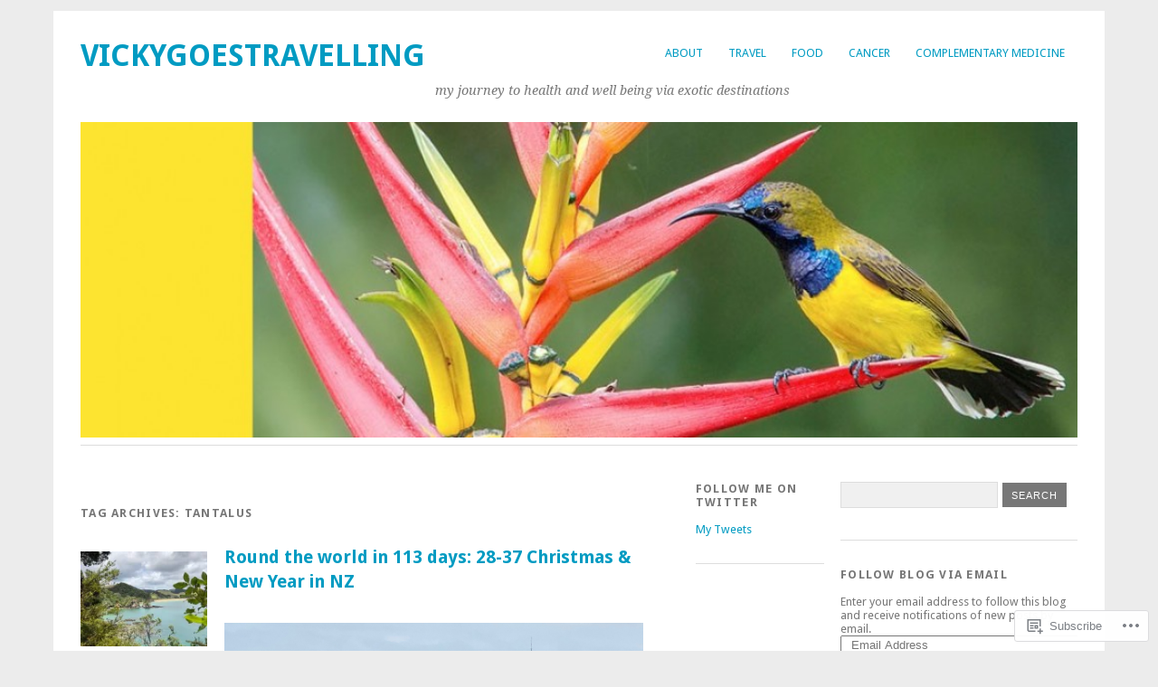

--- FILE ---
content_type: text/html; charset=UTF-8
request_url: https://vickygoestravelling.com/tag/tantalus/
body_size: 21735
content:
<!DOCTYPE html>
<html lang="en">
<head>
<meta charset="UTF-8" />
<meta name="viewport" content="width=device-width">
<title>Tantalus | vickygoestravelling</title>
<link rel="profile" href="http://gmpg.org/xfn/11" />
<link rel="pingback" href="https://vickygoestravelling.com/xmlrpc.php" />
<!--[if lt IE 9]>
<script src="https://s0.wp.com/wp-content/themes/pub/yoko/js/html5.js?m=1338255524i" type="text/javascript"></script>
<script src="https://s0.wp.com/wp-content/themes/pub/yoko/js/css3-mediaqueries.js" type="text/javascript"></script>
<![endif]-->
<meta name='robots' content='max-image-preview:large' />

<!-- Async WordPress.com Remote Login -->
<script id="wpcom_remote_login_js">
var wpcom_remote_login_extra_auth = '';
function wpcom_remote_login_remove_dom_node_id( element_id ) {
	var dom_node = document.getElementById( element_id );
	if ( dom_node ) { dom_node.parentNode.removeChild( dom_node ); }
}
function wpcom_remote_login_remove_dom_node_classes( class_name ) {
	var dom_nodes = document.querySelectorAll( '.' + class_name );
	for ( var i = 0; i < dom_nodes.length; i++ ) {
		dom_nodes[ i ].parentNode.removeChild( dom_nodes[ i ] );
	}
}
function wpcom_remote_login_final_cleanup() {
	wpcom_remote_login_remove_dom_node_classes( "wpcom_remote_login_msg" );
	wpcom_remote_login_remove_dom_node_id( "wpcom_remote_login_key" );
	wpcom_remote_login_remove_dom_node_id( "wpcom_remote_login_validate" );
	wpcom_remote_login_remove_dom_node_id( "wpcom_remote_login_js" );
	wpcom_remote_login_remove_dom_node_id( "wpcom_request_access_iframe" );
	wpcom_remote_login_remove_dom_node_id( "wpcom_request_access_styles" );
}

// Watch for messages back from the remote login
window.addEventListener( "message", function( e ) {
	if ( e.origin === "https://r-login.wordpress.com" ) {
		var data = {};
		try {
			data = JSON.parse( e.data );
		} catch( e ) {
			wpcom_remote_login_final_cleanup();
			return;
		}

		if ( data.msg === 'LOGIN' ) {
			// Clean up the login check iframe
			wpcom_remote_login_remove_dom_node_id( "wpcom_remote_login_key" );

			var id_regex = new RegExp( /^[0-9]+$/ );
			var token_regex = new RegExp( /^.*|.*|.*$/ );
			if (
				token_regex.test( data.token )
				&& id_regex.test( data.wpcomid )
			) {
				// We have everything we need to ask for a login
				var script = document.createElement( "script" );
				script.setAttribute( "id", "wpcom_remote_login_validate" );
				script.src = '/remote-login.php?wpcom_remote_login=validate'
					+ '&wpcomid=' + data.wpcomid
					+ '&token=' + encodeURIComponent( data.token )
					+ '&host=' + window.location.protocol
					+ '//' + window.location.hostname
					+ '&postid=16121'
					+ '&is_singular=';
				document.body.appendChild( script );
			}

			return;
		}

		// Safari ITP, not logged in, so redirect
		if ( data.msg === 'LOGIN-REDIRECT' ) {
			window.location = 'https://wordpress.com/log-in?redirect_to=' + window.location.href;
			return;
		}

		// Safari ITP, storage access failed, remove the request
		if ( data.msg === 'LOGIN-REMOVE' ) {
			var css_zap = 'html { -webkit-transition: margin-top 1s; transition: margin-top 1s; } /* 9001 */ html { margin-top: 0 !important; } * html body { margin-top: 0 !important; } @media screen and ( max-width: 782px ) { html { margin-top: 0 !important; } * html body { margin-top: 0 !important; } }';
			var style_zap = document.createElement( 'style' );
			style_zap.type = 'text/css';
			style_zap.appendChild( document.createTextNode( css_zap ) );
			document.body.appendChild( style_zap );

			var e = document.getElementById( 'wpcom_request_access_iframe' );
			e.parentNode.removeChild( e );

			document.cookie = 'wordpress_com_login_access=denied; path=/; max-age=31536000';

			return;
		}

		// Safari ITP
		if ( data.msg === 'REQUEST_ACCESS' ) {
			console.log( 'request access: safari' );

			// Check ITP iframe enable/disable knob
			if ( wpcom_remote_login_extra_auth !== 'safari_itp_iframe' ) {
				return;
			}

			// If we are in a "private window" there is no ITP.
			var private_window = false;
			try {
				var opendb = window.openDatabase( null, null, null, null );
			} catch( e ) {
				private_window = true;
			}

			if ( private_window ) {
				console.log( 'private window' );
				return;
			}

			var iframe = document.createElement( 'iframe' );
			iframe.id = 'wpcom_request_access_iframe';
			iframe.setAttribute( 'scrolling', 'no' );
			iframe.setAttribute( 'sandbox', 'allow-storage-access-by-user-activation allow-scripts allow-same-origin allow-top-navigation-by-user-activation' );
			iframe.src = 'https://r-login.wordpress.com/remote-login.php?wpcom_remote_login=request_access&origin=' + encodeURIComponent( data.origin ) + '&wpcomid=' + encodeURIComponent( data.wpcomid );

			var css = 'html { -webkit-transition: margin-top 1s; transition: margin-top 1s; } /* 9001 */ html { margin-top: 46px !important; } * html body { margin-top: 46px !important; } @media screen and ( max-width: 660px ) { html { margin-top: 71px !important; } * html body { margin-top: 71px !important; } #wpcom_request_access_iframe { display: block; height: 71px !important; } } #wpcom_request_access_iframe { border: 0px; height: 46px; position: fixed; top: 0; left: 0; width: 100%; min-width: 100%; z-index: 99999; background: #23282d; } ';

			var style = document.createElement( 'style' );
			style.type = 'text/css';
			style.id = 'wpcom_request_access_styles';
			style.appendChild( document.createTextNode( css ) );
			document.body.appendChild( style );

			document.body.appendChild( iframe );
		}

		if ( data.msg === 'DONE' ) {
			wpcom_remote_login_final_cleanup();
		}
	}
}, false );

// Inject the remote login iframe after the page has had a chance to load
// more critical resources
window.addEventListener( "DOMContentLoaded", function( e ) {
	var iframe = document.createElement( "iframe" );
	iframe.style.display = "none";
	iframe.setAttribute( "scrolling", "no" );
	iframe.setAttribute( "id", "wpcom_remote_login_key" );
	iframe.src = "https://r-login.wordpress.com/remote-login.php"
		+ "?wpcom_remote_login=key"
		+ "&origin=aHR0cHM6Ly92aWNreWdvZXN0cmF2ZWxsaW5nLmNvbQ%3D%3D"
		+ "&wpcomid=48277795"
		+ "&time=" + Math.floor( Date.now() / 1000 );
	document.body.appendChild( iframe );
}, false );
</script>
<link rel='dns-prefetch' href='//s0.wp.com' />
<link rel='dns-prefetch' href='//fonts-api.wp.com' />
<link rel="alternate" type="application/rss+xml" title="vickygoestravelling &raquo; Feed" href="https://vickygoestravelling.com/feed/" />
<link rel="alternate" type="application/rss+xml" title="vickygoestravelling &raquo; Comments Feed" href="https://vickygoestravelling.com/comments/feed/" />
<link rel="alternate" type="application/rss+xml" title="vickygoestravelling &raquo; Tantalus Tag Feed" href="https://vickygoestravelling.com/tag/tantalus/feed/" />
	<script type="text/javascript">
		/* <![CDATA[ */
		function addLoadEvent(func) {
			var oldonload = window.onload;
			if (typeof window.onload != 'function') {
				window.onload = func;
			} else {
				window.onload = function () {
					oldonload();
					func();
				}
			}
		}
		/* ]]> */
	</script>
	<style id='wp-emoji-styles-inline-css'>

	img.wp-smiley, img.emoji {
		display: inline !important;
		border: none !important;
		box-shadow: none !important;
		height: 1em !important;
		width: 1em !important;
		margin: 0 0.07em !important;
		vertical-align: -0.1em !important;
		background: none !important;
		padding: 0 !important;
	}
/*# sourceURL=wp-emoji-styles-inline-css */
</style>
<link crossorigin='anonymous' rel='stylesheet' id='all-css-2-1' href='/wp-content/plugins/gutenberg-core/v22.2.0/build/styles/block-library/style.css?m=1764855221i&cssminify=yes' type='text/css' media='all' />
<style id='wp-block-library-inline-css'>
.has-text-align-justify {
	text-align:justify;
}
.has-text-align-justify{text-align:justify;}

/*# sourceURL=wp-block-library-inline-css */
</style><style id='global-styles-inline-css'>
:root{--wp--preset--aspect-ratio--square: 1;--wp--preset--aspect-ratio--4-3: 4/3;--wp--preset--aspect-ratio--3-4: 3/4;--wp--preset--aspect-ratio--3-2: 3/2;--wp--preset--aspect-ratio--2-3: 2/3;--wp--preset--aspect-ratio--16-9: 16/9;--wp--preset--aspect-ratio--9-16: 9/16;--wp--preset--color--black: #000000;--wp--preset--color--cyan-bluish-gray: #abb8c3;--wp--preset--color--white: #ffffff;--wp--preset--color--pale-pink: #f78da7;--wp--preset--color--vivid-red: #cf2e2e;--wp--preset--color--luminous-vivid-orange: #ff6900;--wp--preset--color--luminous-vivid-amber: #fcb900;--wp--preset--color--light-green-cyan: #7bdcb5;--wp--preset--color--vivid-green-cyan: #00d084;--wp--preset--color--pale-cyan-blue: #8ed1fc;--wp--preset--color--vivid-cyan-blue: #0693e3;--wp--preset--color--vivid-purple: #9b51e0;--wp--preset--gradient--vivid-cyan-blue-to-vivid-purple: linear-gradient(135deg,rgb(6,147,227) 0%,rgb(155,81,224) 100%);--wp--preset--gradient--light-green-cyan-to-vivid-green-cyan: linear-gradient(135deg,rgb(122,220,180) 0%,rgb(0,208,130) 100%);--wp--preset--gradient--luminous-vivid-amber-to-luminous-vivid-orange: linear-gradient(135deg,rgb(252,185,0) 0%,rgb(255,105,0) 100%);--wp--preset--gradient--luminous-vivid-orange-to-vivid-red: linear-gradient(135deg,rgb(255,105,0) 0%,rgb(207,46,46) 100%);--wp--preset--gradient--very-light-gray-to-cyan-bluish-gray: linear-gradient(135deg,rgb(238,238,238) 0%,rgb(169,184,195) 100%);--wp--preset--gradient--cool-to-warm-spectrum: linear-gradient(135deg,rgb(74,234,220) 0%,rgb(151,120,209) 20%,rgb(207,42,186) 40%,rgb(238,44,130) 60%,rgb(251,105,98) 80%,rgb(254,248,76) 100%);--wp--preset--gradient--blush-light-purple: linear-gradient(135deg,rgb(255,206,236) 0%,rgb(152,150,240) 100%);--wp--preset--gradient--blush-bordeaux: linear-gradient(135deg,rgb(254,205,165) 0%,rgb(254,45,45) 50%,rgb(107,0,62) 100%);--wp--preset--gradient--luminous-dusk: linear-gradient(135deg,rgb(255,203,112) 0%,rgb(199,81,192) 50%,rgb(65,88,208) 100%);--wp--preset--gradient--pale-ocean: linear-gradient(135deg,rgb(255,245,203) 0%,rgb(182,227,212) 50%,rgb(51,167,181) 100%);--wp--preset--gradient--electric-grass: linear-gradient(135deg,rgb(202,248,128) 0%,rgb(113,206,126) 100%);--wp--preset--gradient--midnight: linear-gradient(135deg,rgb(2,3,129) 0%,rgb(40,116,252) 100%);--wp--preset--font-size--small: 13px;--wp--preset--font-size--medium: 20px;--wp--preset--font-size--large: 36px;--wp--preset--font-size--x-large: 42px;--wp--preset--font-family--albert-sans: 'Albert Sans', sans-serif;--wp--preset--font-family--alegreya: Alegreya, serif;--wp--preset--font-family--arvo: Arvo, serif;--wp--preset--font-family--bodoni-moda: 'Bodoni Moda', serif;--wp--preset--font-family--bricolage-grotesque: 'Bricolage Grotesque', sans-serif;--wp--preset--font-family--cabin: Cabin, sans-serif;--wp--preset--font-family--chivo: Chivo, sans-serif;--wp--preset--font-family--commissioner: Commissioner, sans-serif;--wp--preset--font-family--cormorant: Cormorant, serif;--wp--preset--font-family--courier-prime: 'Courier Prime', monospace;--wp--preset--font-family--crimson-pro: 'Crimson Pro', serif;--wp--preset--font-family--dm-mono: 'DM Mono', monospace;--wp--preset--font-family--dm-sans: 'DM Sans', sans-serif;--wp--preset--font-family--dm-serif-display: 'DM Serif Display', serif;--wp--preset--font-family--domine: Domine, serif;--wp--preset--font-family--eb-garamond: 'EB Garamond', serif;--wp--preset--font-family--epilogue: Epilogue, sans-serif;--wp--preset--font-family--fahkwang: Fahkwang, sans-serif;--wp--preset--font-family--figtree: Figtree, sans-serif;--wp--preset--font-family--fira-sans: 'Fira Sans', sans-serif;--wp--preset--font-family--fjalla-one: 'Fjalla One', sans-serif;--wp--preset--font-family--fraunces: Fraunces, serif;--wp--preset--font-family--gabarito: Gabarito, system-ui;--wp--preset--font-family--ibm-plex-mono: 'IBM Plex Mono', monospace;--wp--preset--font-family--ibm-plex-sans: 'IBM Plex Sans', sans-serif;--wp--preset--font-family--ibarra-real-nova: 'Ibarra Real Nova', serif;--wp--preset--font-family--instrument-serif: 'Instrument Serif', serif;--wp--preset--font-family--inter: Inter, sans-serif;--wp--preset--font-family--josefin-sans: 'Josefin Sans', sans-serif;--wp--preset--font-family--jost: Jost, sans-serif;--wp--preset--font-family--libre-baskerville: 'Libre Baskerville', serif;--wp--preset--font-family--libre-franklin: 'Libre Franklin', sans-serif;--wp--preset--font-family--literata: Literata, serif;--wp--preset--font-family--lora: Lora, serif;--wp--preset--font-family--merriweather: Merriweather, serif;--wp--preset--font-family--montserrat: Montserrat, sans-serif;--wp--preset--font-family--newsreader: Newsreader, serif;--wp--preset--font-family--noto-sans-mono: 'Noto Sans Mono', sans-serif;--wp--preset--font-family--nunito: Nunito, sans-serif;--wp--preset--font-family--open-sans: 'Open Sans', sans-serif;--wp--preset--font-family--overpass: Overpass, sans-serif;--wp--preset--font-family--pt-serif: 'PT Serif', serif;--wp--preset--font-family--petrona: Petrona, serif;--wp--preset--font-family--piazzolla: Piazzolla, serif;--wp--preset--font-family--playfair-display: 'Playfair Display', serif;--wp--preset--font-family--plus-jakarta-sans: 'Plus Jakarta Sans', sans-serif;--wp--preset--font-family--poppins: Poppins, sans-serif;--wp--preset--font-family--raleway: Raleway, sans-serif;--wp--preset--font-family--roboto: Roboto, sans-serif;--wp--preset--font-family--roboto-slab: 'Roboto Slab', serif;--wp--preset--font-family--rubik: Rubik, sans-serif;--wp--preset--font-family--rufina: Rufina, serif;--wp--preset--font-family--sora: Sora, sans-serif;--wp--preset--font-family--source-sans-3: 'Source Sans 3', sans-serif;--wp--preset--font-family--source-serif-4: 'Source Serif 4', serif;--wp--preset--font-family--space-mono: 'Space Mono', monospace;--wp--preset--font-family--syne: Syne, sans-serif;--wp--preset--font-family--texturina: Texturina, serif;--wp--preset--font-family--urbanist: Urbanist, sans-serif;--wp--preset--font-family--work-sans: 'Work Sans', sans-serif;--wp--preset--spacing--20: 0.44rem;--wp--preset--spacing--30: 0.67rem;--wp--preset--spacing--40: 1rem;--wp--preset--spacing--50: 1.5rem;--wp--preset--spacing--60: 2.25rem;--wp--preset--spacing--70: 3.38rem;--wp--preset--spacing--80: 5.06rem;--wp--preset--shadow--natural: 6px 6px 9px rgba(0, 0, 0, 0.2);--wp--preset--shadow--deep: 12px 12px 50px rgba(0, 0, 0, 0.4);--wp--preset--shadow--sharp: 6px 6px 0px rgba(0, 0, 0, 0.2);--wp--preset--shadow--outlined: 6px 6px 0px -3px rgb(255, 255, 255), 6px 6px rgb(0, 0, 0);--wp--preset--shadow--crisp: 6px 6px 0px rgb(0, 0, 0);}:where(.is-layout-flex){gap: 0.5em;}:where(.is-layout-grid){gap: 0.5em;}body .is-layout-flex{display: flex;}.is-layout-flex{flex-wrap: wrap;align-items: center;}.is-layout-flex > :is(*, div){margin: 0;}body .is-layout-grid{display: grid;}.is-layout-grid > :is(*, div){margin: 0;}:where(.wp-block-columns.is-layout-flex){gap: 2em;}:where(.wp-block-columns.is-layout-grid){gap: 2em;}:where(.wp-block-post-template.is-layout-flex){gap: 1.25em;}:where(.wp-block-post-template.is-layout-grid){gap: 1.25em;}.has-black-color{color: var(--wp--preset--color--black) !important;}.has-cyan-bluish-gray-color{color: var(--wp--preset--color--cyan-bluish-gray) !important;}.has-white-color{color: var(--wp--preset--color--white) !important;}.has-pale-pink-color{color: var(--wp--preset--color--pale-pink) !important;}.has-vivid-red-color{color: var(--wp--preset--color--vivid-red) !important;}.has-luminous-vivid-orange-color{color: var(--wp--preset--color--luminous-vivid-orange) !important;}.has-luminous-vivid-amber-color{color: var(--wp--preset--color--luminous-vivid-amber) !important;}.has-light-green-cyan-color{color: var(--wp--preset--color--light-green-cyan) !important;}.has-vivid-green-cyan-color{color: var(--wp--preset--color--vivid-green-cyan) !important;}.has-pale-cyan-blue-color{color: var(--wp--preset--color--pale-cyan-blue) !important;}.has-vivid-cyan-blue-color{color: var(--wp--preset--color--vivid-cyan-blue) !important;}.has-vivid-purple-color{color: var(--wp--preset--color--vivid-purple) !important;}.has-black-background-color{background-color: var(--wp--preset--color--black) !important;}.has-cyan-bluish-gray-background-color{background-color: var(--wp--preset--color--cyan-bluish-gray) !important;}.has-white-background-color{background-color: var(--wp--preset--color--white) !important;}.has-pale-pink-background-color{background-color: var(--wp--preset--color--pale-pink) !important;}.has-vivid-red-background-color{background-color: var(--wp--preset--color--vivid-red) !important;}.has-luminous-vivid-orange-background-color{background-color: var(--wp--preset--color--luminous-vivid-orange) !important;}.has-luminous-vivid-amber-background-color{background-color: var(--wp--preset--color--luminous-vivid-amber) !important;}.has-light-green-cyan-background-color{background-color: var(--wp--preset--color--light-green-cyan) !important;}.has-vivid-green-cyan-background-color{background-color: var(--wp--preset--color--vivid-green-cyan) !important;}.has-pale-cyan-blue-background-color{background-color: var(--wp--preset--color--pale-cyan-blue) !important;}.has-vivid-cyan-blue-background-color{background-color: var(--wp--preset--color--vivid-cyan-blue) !important;}.has-vivid-purple-background-color{background-color: var(--wp--preset--color--vivid-purple) !important;}.has-black-border-color{border-color: var(--wp--preset--color--black) !important;}.has-cyan-bluish-gray-border-color{border-color: var(--wp--preset--color--cyan-bluish-gray) !important;}.has-white-border-color{border-color: var(--wp--preset--color--white) !important;}.has-pale-pink-border-color{border-color: var(--wp--preset--color--pale-pink) !important;}.has-vivid-red-border-color{border-color: var(--wp--preset--color--vivid-red) !important;}.has-luminous-vivid-orange-border-color{border-color: var(--wp--preset--color--luminous-vivid-orange) !important;}.has-luminous-vivid-amber-border-color{border-color: var(--wp--preset--color--luminous-vivid-amber) !important;}.has-light-green-cyan-border-color{border-color: var(--wp--preset--color--light-green-cyan) !important;}.has-vivid-green-cyan-border-color{border-color: var(--wp--preset--color--vivid-green-cyan) !important;}.has-pale-cyan-blue-border-color{border-color: var(--wp--preset--color--pale-cyan-blue) !important;}.has-vivid-cyan-blue-border-color{border-color: var(--wp--preset--color--vivid-cyan-blue) !important;}.has-vivid-purple-border-color{border-color: var(--wp--preset--color--vivid-purple) !important;}.has-vivid-cyan-blue-to-vivid-purple-gradient-background{background: var(--wp--preset--gradient--vivid-cyan-blue-to-vivid-purple) !important;}.has-light-green-cyan-to-vivid-green-cyan-gradient-background{background: var(--wp--preset--gradient--light-green-cyan-to-vivid-green-cyan) !important;}.has-luminous-vivid-amber-to-luminous-vivid-orange-gradient-background{background: var(--wp--preset--gradient--luminous-vivid-amber-to-luminous-vivid-orange) !important;}.has-luminous-vivid-orange-to-vivid-red-gradient-background{background: var(--wp--preset--gradient--luminous-vivid-orange-to-vivid-red) !important;}.has-very-light-gray-to-cyan-bluish-gray-gradient-background{background: var(--wp--preset--gradient--very-light-gray-to-cyan-bluish-gray) !important;}.has-cool-to-warm-spectrum-gradient-background{background: var(--wp--preset--gradient--cool-to-warm-spectrum) !important;}.has-blush-light-purple-gradient-background{background: var(--wp--preset--gradient--blush-light-purple) !important;}.has-blush-bordeaux-gradient-background{background: var(--wp--preset--gradient--blush-bordeaux) !important;}.has-luminous-dusk-gradient-background{background: var(--wp--preset--gradient--luminous-dusk) !important;}.has-pale-ocean-gradient-background{background: var(--wp--preset--gradient--pale-ocean) !important;}.has-electric-grass-gradient-background{background: var(--wp--preset--gradient--electric-grass) !important;}.has-midnight-gradient-background{background: var(--wp--preset--gradient--midnight) !important;}.has-small-font-size{font-size: var(--wp--preset--font-size--small) !important;}.has-medium-font-size{font-size: var(--wp--preset--font-size--medium) !important;}.has-large-font-size{font-size: var(--wp--preset--font-size--large) !important;}.has-x-large-font-size{font-size: var(--wp--preset--font-size--x-large) !important;}.has-albert-sans-font-family{font-family: var(--wp--preset--font-family--albert-sans) !important;}.has-alegreya-font-family{font-family: var(--wp--preset--font-family--alegreya) !important;}.has-arvo-font-family{font-family: var(--wp--preset--font-family--arvo) !important;}.has-bodoni-moda-font-family{font-family: var(--wp--preset--font-family--bodoni-moda) !important;}.has-bricolage-grotesque-font-family{font-family: var(--wp--preset--font-family--bricolage-grotesque) !important;}.has-cabin-font-family{font-family: var(--wp--preset--font-family--cabin) !important;}.has-chivo-font-family{font-family: var(--wp--preset--font-family--chivo) !important;}.has-commissioner-font-family{font-family: var(--wp--preset--font-family--commissioner) !important;}.has-cormorant-font-family{font-family: var(--wp--preset--font-family--cormorant) !important;}.has-courier-prime-font-family{font-family: var(--wp--preset--font-family--courier-prime) !important;}.has-crimson-pro-font-family{font-family: var(--wp--preset--font-family--crimson-pro) !important;}.has-dm-mono-font-family{font-family: var(--wp--preset--font-family--dm-mono) !important;}.has-dm-sans-font-family{font-family: var(--wp--preset--font-family--dm-sans) !important;}.has-dm-serif-display-font-family{font-family: var(--wp--preset--font-family--dm-serif-display) !important;}.has-domine-font-family{font-family: var(--wp--preset--font-family--domine) !important;}.has-eb-garamond-font-family{font-family: var(--wp--preset--font-family--eb-garamond) !important;}.has-epilogue-font-family{font-family: var(--wp--preset--font-family--epilogue) !important;}.has-fahkwang-font-family{font-family: var(--wp--preset--font-family--fahkwang) !important;}.has-figtree-font-family{font-family: var(--wp--preset--font-family--figtree) !important;}.has-fira-sans-font-family{font-family: var(--wp--preset--font-family--fira-sans) !important;}.has-fjalla-one-font-family{font-family: var(--wp--preset--font-family--fjalla-one) !important;}.has-fraunces-font-family{font-family: var(--wp--preset--font-family--fraunces) !important;}.has-gabarito-font-family{font-family: var(--wp--preset--font-family--gabarito) !important;}.has-ibm-plex-mono-font-family{font-family: var(--wp--preset--font-family--ibm-plex-mono) !important;}.has-ibm-plex-sans-font-family{font-family: var(--wp--preset--font-family--ibm-plex-sans) !important;}.has-ibarra-real-nova-font-family{font-family: var(--wp--preset--font-family--ibarra-real-nova) !important;}.has-instrument-serif-font-family{font-family: var(--wp--preset--font-family--instrument-serif) !important;}.has-inter-font-family{font-family: var(--wp--preset--font-family--inter) !important;}.has-josefin-sans-font-family{font-family: var(--wp--preset--font-family--josefin-sans) !important;}.has-jost-font-family{font-family: var(--wp--preset--font-family--jost) !important;}.has-libre-baskerville-font-family{font-family: var(--wp--preset--font-family--libre-baskerville) !important;}.has-libre-franklin-font-family{font-family: var(--wp--preset--font-family--libre-franklin) !important;}.has-literata-font-family{font-family: var(--wp--preset--font-family--literata) !important;}.has-lora-font-family{font-family: var(--wp--preset--font-family--lora) !important;}.has-merriweather-font-family{font-family: var(--wp--preset--font-family--merriweather) !important;}.has-montserrat-font-family{font-family: var(--wp--preset--font-family--montserrat) !important;}.has-newsreader-font-family{font-family: var(--wp--preset--font-family--newsreader) !important;}.has-noto-sans-mono-font-family{font-family: var(--wp--preset--font-family--noto-sans-mono) !important;}.has-nunito-font-family{font-family: var(--wp--preset--font-family--nunito) !important;}.has-open-sans-font-family{font-family: var(--wp--preset--font-family--open-sans) !important;}.has-overpass-font-family{font-family: var(--wp--preset--font-family--overpass) !important;}.has-pt-serif-font-family{font-family: var(--wp--preset--font-family--pt-serif) !important;}.has-petrona-font-family{font-family: var(--wp--preset--font-family--petrona) !important;}.has-piazzolla-font-family{font-family: var(--wp--preset--font-family--piazzolla) !important;}.has-playfair-display-font-family{font-family: var(--wp--preset--font-family--playfair-display) !important;}.has-plus-jakarta-sans-font-family{font-family: var(--wp--preset--font-family--plus-jakarta-sans) !important;}.has-poppins-font-family{font-family: var(--wp--preset--font-family--poppins) !important;}.has-raleway-font-family{font-family: var(--wp--preset--font-family--raleway) !important;}.has-roboto-font-family{font-family: var(--wp--preset--font-family--roboto) !important;}.has-roboto-slab-font-family{font-family: var(--wp--preset--font-family--roboto-slab) !important;}.has-rubik-font-family{font-family: var(--wp--preset--font-family--rubik) !important;}.has-rufina-font-family{font-family: var(--wp--preset--font-family--rufina) !important;}.has-sora-font-family{font-family: var(--wp--preset--font-family--sora) !important;}.has-source-sans-3-font-family{font-family: var(--wp--preset--font-family--source-sans-3) !important;}.has-source-serif-4-font-family{font-family: var(--wp--preset--font-family--source-serif-4) !important;}.has-space-mono-font-family{font-family: var(--wp--preset--font-family--space-mono) !important;}.has-syne-font-family{font-family: var(--wp--preset--font-family--syne) !important;}.has-texturina-font-family{font-family: var(--wp--preset--font-family--texturina) !important;}.has-urbanist-font-family{font-family: var(--wp--preset--font-family--urbanist) !important;}.has-work-sans-font-family{font-family: var(--wp--preset--font-family--work-sans) !important;}
/*# sourceURL=global-styles-inline-css */
</style>

<style id='classic-theme-styles-inline-css'>
/*! This file is auto-generated */
.wp-block-button__link{color:#fff;background-color:#32373c;border-radius:9999px;box-shadow:none;text-decoration:none;padding:calc(.667em + 2px) calc(1.333em + 2px);font-size:1.125em}.wp-block-file__button{background:#32373c;color:#fff;text-decoration:none}
/*# sourceURL=/wp-includes/css/classic-themes.min.css */
</style>
<link crossorigin='anonymous' rel='stylesheet' id='all-css-4-1' href='/_static/??-eJx9j+EOgjAMhF/IroIg/jE+CxsNTja20E7k7Z0xookJf5rmct9dDucIJoxCo2B0qbcjownaBTMwlqo4qQLY+ugIJrqrCjvLsjqAZXGkDPMOf4J8gm/WRFn3sZWXw1NnW3Lks20Lm23Xk2ScPz8IPbaRmGtA6zgRM+TrbfIg19zFf9xbxpg0LmEIuO64+HPRVId9c6zr8vYEbyhpdg==&cssminify=yes' type='text/css' media='all' />
<link rel='stylesheet' id='yoko-fonts-css' href='https://fonts-api.wp.com/css?family=Droid+Sans%3Aregular%2Cbold%7CDroid+Serif%3Aregular%2Citalic%2Cbold%2Cbolditalic&#038;subset=latin&#038;ver=6.9-RC2-61304' media='all' />
<link crossorigin='anonymous' rel='stylesheet' id='all-css-6-1' href='/_static/??-eJx9y0EKhDAMQNELWYNQcVyIZ9ESO9E2KTZl8PajO4Vhdv8tPnySccKKrBCLSaF44gw7zkH8mR5cvrM+WcHvyaOYIG5SEn7ALGGi/d9KvBCTHqBvjJghlRkO2eR6xjg0tu2tfXWNXb9Z4EGA&cssminify=yes' type='text/css' media='all' />
<style id='jetpack-global-styles-frontend-style-inline-css'>
:root { --font-headings: unset; --font-base: unset; --font-headings-default: -apple-system,BlinkMacSystemFont,"Segoe UI",Roboto,Oxygen-Sans,Ubuntu,Cantarell,"Helvetica Neue",sans-serif; --font-base-default: -apple-system,BlinkMacSystemFont,"Segoe UI",Roboto,Oxygen-Sans,Ubuntu,Cantarell,"Helvetica Neue",sans-serif;}
/*# sourceURL=jetpack-global-styles-frontend-style-inline-css */
</style>
<link crossorigin='anonymous' rel='stylesheet' id='all-css-8-1' href='/wp-content/themes/h4/global.css?m=1420737423i&cssminify=yes' type='text/css' media='all' />
<script type="text/javascript" id="wpcom-actionbar-placeholder-js-extra">
/* <![CDATA[ */
var actionbardata = {"siteID":"48277795","postID":"0","siteURL":"https://vickygoestravelling.com","xhrURL":"https://vickygoestravelling.com/wp-admin/admin-ajax.php","nonce":"bdae942ed4","isLoggedIn":"","statusMessage":"","subsEmailDefault":"instantly","proxyScriptUrl":"https://s0.wp.com/wp-content/js/wpcom-proxy-request.js?m=1513050504i&amp;ver=20211021","i18n":{"followedText":"New posts from this site will now appear in your \u003Ca href=\"https://wordpress.com/reader\"\u003EReader\u003C/a\u003E","foldBar":"Collapse this bar","unfoldBar":"Expand this bar","shortLinkCopied":"Shortlink copied to clipboard."}};
//# sourceURL=wpcom-actionbar-placeholder-js-extra
/* ]]> */
</script>
<script type="text/javascript" id="jetpack-mu-wpcom-settings-js-before">
/* <![CDATA[ */
var JETPACK_MU_WPCOM_SETTINGS = {"assetsUrl":"https://s0.wp.com/wp-content/mu-plugins/jetpack-mu-wpcom-plugin/sun/jetpack_vendor/automattic/jetpack-mu-wpcom/src/build/"};
//# sourceURL=jetpack-mu-wpcom-settings-js-before
/* ]]> */
</script>
<script crossorigin='anonymous' type='text/javascript'  src='/wp-content/js/rlt-proxy.js?m=1720530689i'></script>
<script type="text/javascript" id="rlt-proxy-js-after">
/* <![CDATA[ */
	rltInitialize( {"token":null,"iframeOrigins":["https:\/\/widgets.wp.com"]} );
//# sourceURL=rlt-proxy-js-after
/* ]]> */
</script>
<link rel="EditURI" type="application/rsd+xml" title="RSD" href="https://vickygoestravelling.wordpress.com/xmlrpc.php?rsd" />
<meta name="generator" content="WordPress.com" />

<!-- Jetpack Open Graph Tags -->
<meta property="og:type" content="website" />
<meta property="og:title" content="Tantalus &#8211; vickygoestravelling" />
<meta property="og:url" content="https://vickygoestravelling.com/tag/tantalus/" />
<meta property="og:site_name" content="vickygoestravelling" />
<meta property="og:image" content="https://s0.wp.com/_si/?t=[base64].2N9lPL5ZHhjnR0rdHDdukQQzOqMcSRiqji7i7H3CjhEMQ" />
<meta property="og:image:width" content="1200" />
<meta property="og:image:height" content="630" />
<meta property="og:image:alt" content="" />
<meta property="og:locale" content="en_US" />
<meta name="twitter:creator" content="@vickyu" />
<meta name="twitter:site" content="@vickyu" />

<!-- End Jetpack Open Graph Tags -->
<link rel="shortcut icon" type="image/x-icon" href="https://secure.gravatar.com/blavatar/e78380fd19636e2dcc178b8826985e5c10ebf9213c8f9f001c4e83dc4947bc61?s=32" sizes="16x16" />
<link rel="icon" type="image/x-icon" href="https://secure.gravatar.com/blavatar/e78380fd19636e2dcc178b8826985e5c10ebf9213c8f9f001c4e83dc4947bc61?s=32" sizes="16x16" />
<link rel="apple-touch-icon" href="https://secure.gravatar.com/blavatar/e78380fd19636e2dcc178b8826985e5c10ebf9213c8f9f001c4e83dc4947bc61?s=114" />
<link rel='openid.server' href='https://vickygoestravelling.com/?openidserver=1' />
<link rel='openid.delegate' href='https://vickygoestravelling.com/' />
<link rel="search" type="application/opensearchdescription+xml" href="https://vickygoestravelling.com/osd.xml" title="vickygoestravelling" />
<link rel="search" type="application/opensearchdescription+xml" href="https://s1.wp.com/opensearch.xml" title="WordPress.com" />
<style type="text/css">.recentcomments a{display:inline !important;padding:0 !important;margin:0 !important;}</style>		<style type="text/css">
			.recentcomments a {
				display: inline !important;
				padding: 0 !important;
				margin: 0 !important;
			}

			table.recentcommentsavatartop img.avatar, table.recentcommentsavatarend img.avatar {
				border: 0px;
				margin: 0;
			}

			table.recentcommentsavatartop a, table.recentcommentsavatarend a {
				border: 0px !important;
				background-color: transparent !important;
			}

			td.recentcommentsavatarend, td.recentcommentsavatartop {
				padding: 0px 0px 1px 0px;
				margin: 0px;
			}

			td.recentcommentstextend {
				border: none !important;
				padding: 0px 0px 2px 10px;
			}

			.rtl td.recentcommentstextend {
				padding: 0px 10px 2px 0px;
			}

			td.recentcommentstexttop {
				border: none;
				padding: 0px 0px 0px 10px;
			}

			.rtl td.recentcommentstexttop {
				padding: 0px 10px 0px 0px;
			}
		</style>
		<meta name="description" content="Posts about Tantalus written by vickyunwin" />
			<link rel="stylesheet" id="custom-css-css" type="text/css" href="https://s0.wp.com/?custom-css=1&#038;csblog=3gzg7&#038;cscache=6&#038;csrev=4" />
			<link crossorigin='anonymous' rel='stylesheet' id='all-css-0-3' href='/_static/??-eJydjtsKwkAMRH/INtQL6oP4KdKmoaTd3YQmy+LfW/ECvqlvc4bhMFC0QklOySHmSkMeOBmM5Nri9GSwnODCCaELgpOBFVaaazRbwdeCKH0OZIDtLNkovDev4kff41Dm0C/YGc6szrJsP6iOnP48WrgfyA1ctFKxJZlfA91t53hq9rvN8dBsm/V4A009eyk=&cssminify=yes' type='text/css' media='all' />
</head>
<body class="archive tag tag-tantalus tag-5170072 wp-theme-pubyoko customizer-styles-applied jetpack-reblog-enabled">
<div id="page" class="clearfix">
	<header id="branding">
		<nav id="mainnav" class="clearfix" role="navigation">
			<button class="menu-toggle">Menu</button>
			<div class="menu-vicky-menu-container"><ul id="menu-vicky-menu" class="menu"><li id="menu-item-425" class="menu-item menu-item-type-post_type menu-item-object-page menu-item-425"><a href="https://vickygoestravelling.com/about/">About</a></li>
<li id="menu-item-426" class="menu-item menu-item-type-taxonomy menu-item-object-category menu-item-426"><a href="https://vickygoestravelling.com/category/travel/">Travel</a></li>
<li id="menu-item-427" class="menu-item menu-item-type-taxonomy menu-item-object-category menu-item-427"><a href="https://vickygoestravelling.com/category/food-2/">Food</a></li>
<li id="menu-item-2765" class="menu-item menu-item-type-taxonomy menu-item-object-category menu-item-2765"><a href="https://vickygoestravelling.com/category/cancer-2/">Cancer</a></li>
<li id="menu-item-2766" class="menu-item menu-item-type-taxonomy menu-item-object-category menu-item-2766"><a href="https://vickygoestravelling.com/category/complementary-medicine/">complementary medicine</a></li>
</ul></div>		</nav><!-- end mainnav -->

		<hgroup id="site-title">
			<a href="https://vickygoestravelling.com/" class="site-logo-link" rel="home" itemprop="url"></a>			<h1><a href="https://vickygoestravelling.com/" title="vickygoestravelling">vickygoestravelling</a></h1>
			<h2 id="site-description">my journey to health and well being via exotic destinations</h2>
		</hgroup><!-- end site-title -->

					<img src="https://vickygoestravelling.com/wp-content/uploads/2013/11/cropped-cropped-sunbird32.jpg" class="headerimage" width="1102" height="317>" alt="" />
				<div class="clear"></div>

			</header><!-- end header -->
<div id="wrap">
<div id="main" class="two-sidebar">

	<div id="content" class="site-content">

		<header class="page-header">
			<h1 class="page-title">Tag Archives: <span>Tantalus</span></h1>
		</header><!--end page-header-->

					
<article id="post-16121" class="post-16121 post type-post status-publish format-standard has-post-thumbnail hentry category-arthritis category-cancer-2 category-food-2 category-travel tag-auckland tag-kumeu tag-man-owar tag-matapouri tag-muriwai-beach tag-new-zealnd tag-northland tag-poor-knights-islands tag-stony-batter tag-takapuna tag-tantalus tag-te-motu tag-waiheke tag-whale-bay">

	<div class="entry-details">
					<a href="https://vickygoestravelling.com/2020/01/01/round-the-world-in-113-days-24-34-christmas-new-year-in-nz/"><img width="150" height="113" src="https://vickygoestravelling.com/wp-content/uploads/2019/12/d0388c72-a0fb-429a-a97d-e357ca48635d.jpeg?w=150" class="attachment-thumbnail size-thumbnail wp-post-image" alt="" decoding="async" srcset="https://vickygoestravelling.com/wp-content/uploads/2019/12/d0388c72-a0fb-429a-a97d-e357ca48635d.jpeg?w=150 150w, https://vickygoestravelling.com/wp-content/uploads/2019/12/d0388c72-a0fb-429a-a97d-e357ca48635d.jpeg?w=300 300w" sizes="(max-width: 150px) 100vw, 150px" data-attachment-id="16152" data-permalink="https://vickygoestravelling.com/2020/01/01/round-the-world-in-113-days-24-34-christmas-new-year-in-nz/d0388c72-a0fb-429a-a97d-e357ca48635d/" data-orig-file="https://vickygoestravelling.com/wp-content/uploads/2019/12/d0388c72-a0fb-429a-a97d-e357ca48635d.jpeg" data-orig-size="4032,3024" data-comments-opened="1" data-image-meta="{&quot;aperture&quot;:&quot;0&quot;,&quot;credit&quot;:&quot;&quot;,&quot;camera&quot;:&quot;&quot;,&quot;caption&quot;:&quot;&quot;,&quot;created_timestamp&quot;:&quot;0&quot;,&quot;copyright&quot;:&quot;&quot;,&quot;focal_length&quot;:&quot;0&quot;,&quot;iso&quot;:&quot;0&quot;,&quot;shutter_speed&quot;:&quot;0&quot;,&quot;title&quot;:&quot;&quot;,&quot;orientation&quot;:&quot;1&quot;}" data-image-title="D0388C72-A0FB-429A-A97D-E357CA48635D" data-image-description="" data-image-caption="" data-medium-file="https://vickygoestravelling.com/wp-content/uploads/2019/12/d0388c72-a0fb-429a-a97d-e357ca48635d.jpeg?w=300" data-large-file="https://vickygoestravelling.com/wp-content/uploads/2019/12/d0388c72-a0fb-429a-a97d-e357ca48635d.jpeg?w=611" /></a>
				<p>
			<a href="https://vickygoestravelling.com/2020/01/01/round-the-world-in-113-days-24-34-christmas-new-year-in-nz/" title="9:30 pm" rel="bookmark"><time class="entry-date" datetime="2020-01-01T21:30:03+00:00" pubdate>January 1, 2020</time></a><br/><span class="byline"> by <span class="author vcard"><a class="url fn n" href="https://vickygoestravelling.com/author/vickyunwin/" title="View all posts by vickyunwin" rel="author">vickyunwin</a></span></span>							<a href="https://vickygoestravelling.com/2020/01/01/round-the-world-in-113-days-24-34-christmas-new-year-in-nz/#comments">2 Comments</a>					</p>
	</div><!-- end entry-details -->

	<header class="entry-header">
		<h2 class="entry-title"><a href="https://vickygoestravelling.com/2020/01/01/round-the-world-in-113-days-24-34-christmas-new-year-in-nz/" rel="bookmark">Round the world in 113 days: 28-37 Christmas &amp; New Year in&nbsp;NZ</a></h2>
	</header>

	<div class="entry-content">
					<div data-shortcode="caption" id="attachment_16133" style="width: 3985px" class="wp-caption alignnone"><img aria-describedby="caption-attachment-16133" data-attachment-id="16133" data-permalink="https://vickygoestravelling.com/2020/01/01/round-the-world-in-113-days-24-34-christmas-new-year-in-nz/3e811deb-28a0-45c4-8f0b-7997a2bb4d28/" data-orig-file="https://vickygoestravelling.com/wp-content/uploads/2019/12/3e811deb-28a0-45c4-8f0b-7997a2bb4d28-e1577820386506.jpeg" data-orig-size="3975,1991" data-comments-opened="1" data-image-meta="{&quot;aperture&quot;:&quot;0&quot;,&quot;credit&quot;:&quot;&quot;,&quot;camera&quot;:&quot;&quot;,&quot;caption&quot;:&quot;&quot;,&quot;created_timestamp&quot;:&quot;0&quot;,&quot;copyright&quot;:&quot;&quot;,&quot;focal_length&quot;:&quot;0&quot;,&quot;iso&quot;:&quot;0&quot;,&quot;shutter_speed&quot;:&quot;0&quot;,&quot;title&quot;:&quot;&quot;,&quot;orientation&quot;:&quot;0&quot;}" data-image-title="3E811DEB-28A0-45C4-8F0B-7997A2BB4D28" data-image-description="" data-image-caption="" data-medium-file="https://vickygoestravelling.com/wp-content/uploads/2019/12/3e811deb-28a0-45c4-8f0b-7997a2bb4d28-e1577820386506.jpeg?w=300" data-large-file="https://vickygoestravelling.com/wp-content/uploads/2019/12/3e811deb-28a0-45c4-8f0b-7997a2bb4d28-e1577820386506.jpeg?w=611" class="alignnone size-full wp-image-16133" src="https://vickygoestravelling.com/wp-content/uploads/2019/12/3e811deb-28a0-45c4-8f0b-7997a2bb4d28-e1577820386506.jpeg?w=611" alt="3e811deb-28a0-45c4-8f0b-7997a2bb4d28.jpeg"   srcset="https://vickygoestravelling.com/wp-content/uploads/2019/12/3e811deb-28a0-45c4-8f0b-7997a2bb4d28-e1577820386506.jpeg 3975w, https://vickygoestravelling.com/wp-content/uploads/2019/12/3e811deb-28a0-45c4-8f0b-7997a2bb4d28-e1577820386506.jpeg?w=150&amp;h=75 150w, https://vickygoestravelling.com/wp-content/uploads/2019/12/3e811deb-28a0-45c4-8f0b-7997a2bb4d28-e1577820386506.jpeg?w=300&amp;h=150 300w, https://vickygoestravelling.com/wp-content/uploads/2019/12/3e811deb-28a0-45c4-8f0b-7997a2bb4d28-e1577820386506.jpeg?w=768&amp;h=385 768w, https://vickygoestravelling.com/wp-content/uploads/2019/12/3e811deb-28a0-45c4-8f0b-7997a2bb4d28-e1577820386506.jpeg?w=1024&amp;h=513 1024w, https://vickygoestravelling.com/wp-content/uploads/2019/12/3e811deb-28a0-45c4-8f0b-7997a2bb4d28-e1577820386506.jpeg?w=1440&amp;h=721 1440w" sizes="(max-width: 3975px) 100vw, 3975px" /><p id="caption-attachment-16133" class="wp-caption-text">Auckland skyline from our apartment</p></div>
<p>My New Zealand visit starts badly. I am so obsessed by the thought of the rigorous customs police confiscating our Solomon wooden carvings we have brought as gifts that I completely forget the banana I popped into my bag in the lounge, intending to eat it on the flight. Suffice to say, dear reader, I got done and it cost me $400 – ‘no criminal record’ the official says brightly. I have to admit the officials are charm itself – and I just feel a complete fool.</p>
<p> <a href="https://vickygoestravelling.com/2020/01/01/round-the-world-in-113-days-24-34-christmas-new-year-in-nz/#more-16121" class="more-link">Continue reading <span class="meta-nav">&rarr;</span></a></p>
					
		<footer class="entry-meta">
			<p>
				Categories: <a href="https://vickygoestravelling.com/category/arthritis/" rel="category tag">Arthritis</a>, <a href="https://vickygoestravelling.com/category/cancer-2/" rel="category tag">Cancer</a>, <a href="https://vickygoestravelling.com/category/food-2/" rel="category tag">Food</a>, <a href="https://vickygoestravelling.com/category/travel/" rel="category tag">Travel</a> | Tags: <a href="https://vickygoestravelling.com/tag/auckland/" rel="tag">Auckland</a>, <a href="https://vickygoestravelling.com/tag/kumeu/" rel="tag">Kumeu</a>, <a href="https://vickygoestravelling.com/tag/man-owar/" rel="tag">Man o’war</a>, <a href="https://vickygoestravelling.com/tag/matapouri/" rel="tag">Matapouri</a>, <a href="https://vickygoestravelling.com/tag/muriwai-beach/" rel="tag">Muriwai Beach</a>, <a href="https://vickygoestravelling.com/tag/new-zealnd/" rel="tag">New zealnd</a>, <a href="https://vickygoestravelling.com/tag/northland/" rel="tag">Northland</a>, <a href="https://vickygoestravelling.com/tag/poor-knights-islands/" rel="tag">Poor Knights Islands</a>, <a href="https://vickygoestravelling.com/tag/stony-batter/" rel="tag">Stony Batter</a>, <a href="https://vickygoestravelling.com/tag/takapuna/" rel="tag">Takapuna</a>, <a href="https://vickygoestravelling.com/tag/tantalus/" rel="tag">Tantalus</a>, <a href="https://vickygoestravelling.com/tag/te-motu/" rel="tag">Te Motu</a>, <a href="https://vickygoestravelling.com/tag/waiheke/" rel="tag">Waiheke</a>, <a href="https://vickygoestravelling.com/tag/whale-bay/" rel="tag">Whale Bay</a> | <a href="https://vickygoestravelling.com/2020/01/01/round-the-world-in-113-days-24-34-christmas-new-year-in-nz/" title="Permalink to Round the world in 113 days: 28-37 Christmas &amp; New Year in&nbsp;NZ" rel="bookmark">Permalink</a>.							</p>
		</footer><!-- end entry-meta -->
	</div><!-- end entry-content -->

</article>		
			<nav role="navigation" id="nav-below" class="site-navigation paging-navigation">
		<h1 class="assistive-text">Post navigation</h1>

	
	</nav><!-- #nav-below -->
	
	</div><!-- end content -->


	<div id="secondary" class="widget-area" role="complementary">
		<aside id="twitter_timeline-2" class="widget widget_twitter_timeline"><h3 class="widget-title">Follow me on Twitter</h3><a class="twitter-timeline" data-width="225" data-height="400" data-theme="light" data-border-color="#e8e8e8" data-tweet-limit="3" data-lang="EN" data-partner="jetpack" data-widget-id="" href="https://twitter.com/">My Tweets</a></aside>	</div><!-- #secondary .widget-area -->
</div><!-- end main -->

<div id="tertiary" class="widget-area" role="complementary">
	<aside id="search-2" class="widget widget_search">
<form role="search" method="get" class="searchform" action="https://vickygoestravelling.com/" >
	<div>
		<label class="screen-reader-text" for="s">Search for:</label>
		<input type="text" class="search-input" value="" name="s" id="s" />
		<input type="submit" class="searchsubmit" value="Search" />
	</div>
</form></aside><aside id="blog_subscription-2" class="widget widget_blog_subscription jetpack_subscription_widget"><h3 class="widget-title"><label for="subscribe-field">Follow Blog via Email</label></h3>

			<div class="wp-block-jetpack-subscriptions__container">
			<form
				action="https://subscribe.wordpress.com"
				method="post"
				accept-charset="utf-8"
				data-blog="48277795"
				data-post_access_level="everybody"
				id="subscribe-blog"
			>
				<p>Enter your email address to follow this blog and receive notifications of new posts by email.</p>
				<p id="subscribe-email">
					<label
						id="subscribe-field-label"
						for="subscribe-field"
						class="screen-reader-text"
					>
						Email Address:					</label>

					<input
							type="email"
							name="email"
							autocomplete="email"
							
							style="width: 95%; padding: 1px 10px"
							placeholder="Email Address"
							value=""
							id="subscribe-field"
							required
						/>				</p>

				<p id="subscribe-submit"
									>
					<input type="hidden" name="action" value="subscribe"/>
					<input type="hidden" name="blog_id" value="48277795"/>
					<input type="hidden" name="source" value="https://vickygoestravelling.com/tag/tantalus/"/>
					<input type="hidden" name="sub-type" value="widget"/>
					<input type="hidden" name="redirect_fragment" value="subscribe-blog"/>
					<input type="hidden" id="_wpnonce" name="_wpnonce" value="321dca0356" />					<button type="submit"
													class="wp-block-button__link"
																	>
						Follow					</button>
				</p>
			</form>
							<div class="wp-block-jetpack-subscriptions__subscount">
					Join 2,028 other subscribers				</div>
						</div>
			
</aside><aside id="text-3" class="widget widget_text">			<div class="textwidget"><a href="https://twitter.com/vickyunwin" class="twitter-follow-button" data-show-count="false" data-text-color="#777777" data-link-color="#009bc2">Follow @vickyunwin</a></div>
		</aside><aside id="text-2" class="widget widget_text">			<div class="textwidget"><a title="Follow vickygoestravelling on Bloglovin" href="http://www.bloglovin.com/en/blog/12317405"><img alt="Follow on Bloglovin" src="https://i0.wp.com/www.bloglovin.com/widget/bilder/en/widget.gif" border="0"></a></div>
		</aside>
		<aside id="recent-posts-2" class="widget widget_recent_entries">
		<h3 class="widget-title">Recent Posts</h3>
		<ul>
											<li>
					<a href="https://vickygoestravelling.com/2025/11/24/mexico-4-uxmal-and-the-ruta-puuc/">Mexico 4: Uxmal and the Ruta&nbsp;Puuc</a>
									</li>
											<li>
					<a href="https://vickygoestravelling.com/2025/11/21/merida-and-around-izamal-celustun/">Mexico 3: Merida and around: Izamal &amp;&nbsp;Celustun</a>
									</li>
											<li>
					<a href="https://vickygoestravelling.com/2025/11/18/mexico-2-chichen-itza/">Mexico 2: Chichen&nbsp;Itza</a>
									</li>
											<li>
					<a href="https://vickygoestravelling.com/2025/11/17/the-mayan-riviera-cenote-diving-tulum/">Mexico 1: The Mayan Riviera &#8211; cenote diving &amp;&nbsp;Tulum</a>
									</li>
											<li>
					<a href="https://vickygoestravelling.com/2025/10/29/check-out-my-new-website-vickys-big-adventure/">Check out my new website &#8211; Vicky&#8217;s Big&nbsp;Adventure!</a>
									</li>
					</ul>

		</aside><aside id="recent-comments-2" class="widget widget_recent_comments"><h3 class="widget-title">Recent Comments</h3>				<table class="recentcommentsavatar" cellspacing="0" cellpadding="0" border="0">
					<tr><td title="Monkey&#039;s Tale" class="recentcommentsavatartop" style="height:48px; width:48px;"><a href="http://monkeystale.wordpress.com" rel="nofollow"><img referrerpolicy="no-referrer" alt='Monkey&#039;s Tale&#039;s avatar' src='https://2.gravatar.com/avatar/817d8fa31f67fe7bcefc3bf8e6820c50c17ac96cb7252d22e8ec635cfaafced3?s=48&#038;d=identicon&#038;r=G' srcset='https://2.gravatar.com/avatar/817d8fa31f67fe7bcefc3bf8e6820c50c17ac96cb7252d22e8ec635cfaafced3?s=48&#038;d=identicon&#038;r=G 1x, https://2.gravatar.com/avatar/817d8fa31f67fe7bcefc3bf8e6820c50c17ac96cb7252d22e8ec635cfaafced3?s=72&#038;d=identicon&#038;r=G 1.5x, https://2.gravatar.com/avatar/817d8fa31f67fe7bcefc3bf8e6820c50c17ac96cb7252d22e8ec635cfaafced3?s=96&#038;d=identicon&#038;r=G 2x, https://2.gravatar.com/avatar/817d8fa31f67fe7bcefc3bf8e6820c50c17ac96cb7252d22e8ec635cfaafced3?s=144&#038;d=identicon&#038;r=G 3x, https://2.gravatar.com/avatar/817d8fa31f67fe7bcefc3bf8e6820c50c17ac96cb7252d22e8ec635cfaafced3?s=192&#038;d=identicon&#038;r=G 4x' class='avatar avatar-48' height='48' width='48' loading='lazy' decoding='async' /></a></td><td class="recentcommentstexttop" style=""><a href="http://monkeystale.wordpress.com" rel="nofollow">Monkey&#039;s Tale</a> on <a href="https://vickygoestravelling.com/2025/11/17/the-mayan-riviera-cenote-diving-tulum/comment-page-1/#comment-16856">Mexico 1: The Mayan Riviera&hellip;</a></td></tr><tr><td title="vickyunwin" class="recentcommentsavatarend" style="height:48px; width:48px;"><a href="https://vickygoestravelling.wordpress.com" rel="nofollow"><img referrerpolicy="no-referrer" alt='vickyunwin&#039;s avatar' src='https://0.gravatar.com/avatar/c08539ddd798013ddda5d213adfed5796ab994518bdd864bbd9a9430bd70d20c?s=48&#038;d=identicon&#038;r=G' srcset='https://0.gravatar.com/avatar/c08539ddd798013ddda5d213adfed5796ab994518bdd864bbd9a9430bd70d20c?s=48&#038;d=identicon&#038;r=G 1x, https://0.gravatar.com/avatar/c08539ddd798013ddda5d213adfed5796ab994518bdd864bbd9a9430bd70d20c?s=72&#038;d=identicon&#038;r=G 1.5x, https://0.gravatar.com/avatar/c08539ddd798013ddda5d213adfed5796ab994518bdd864bbd9a9430bd70d20c?s=96&#038;d=identicon&#038;r=G 2x, https://0.gravatar.com/avatar/c08539ddd798013ddda5d213adfed5796ab994518bdd864bbd9a9430bd70d20c?s=144&#038;d=identicon&#038;r=G 3x, https://0.gravatar.com/avatar/c08539ddd798013ddda5d213adfed5796ab994518bdd864bbd9a9430bd70d20c?s=192&#038;d=identicon&#038;r=G 4x' class='avatar avatar-48' height='48' width='48' loading='lazy' decoding='async' /></a></td><td class="recentcommentstextend" style=""><a href="https://vickygoestravelling.wordpress.com" rel="nofollow">vickyunwin</a> on <a href="https://vickygoestravelling.com/2025/11/17/the-mayan-riviera-cenote-diving-tulum/comment-page-1/#comment-16855">Mexico 1: The Mayan Riviera&hellip;</a></td></tr><tr><td title="tranquilsweets9e9ba7f01f" class="recentcommentsavatarend" style="height:48px; width:48px;"><img referrerpolicy="no-referrer" alt='tranquilsweets9e9ba7f01f&#039;s avatar' src='https://0.gravatar.com/avatar/0b53ee7c399fc4b5f371f7012907908a9f0742a01f9ac23d218c588e442a8000?s=48&#038;d=identicon&#038;r=G' srcset='https://0.gravatar.com/avatar/0b53ee7c399fc4b5f371f7012907908a9f0742a01f9ac23d218c588e442a8000?s=48&#038;d=identicon&#038;r=G 1x, https://0.gravatar.com/avatar/0b53ee7c399fc4b5f371f7012907908a9f0742a01f9ac23d218c588e442a8000?s=72&#038;d=identicon&#038;r=G 1.5x, https://0.gravatar.com/avatar/0b53ee7c399fc4b5f371f7012907908a9f0742a01f9ac23d218c588e442a8000?s=96&#038;d=identicon&#038;r=G 2x, https://0.gravatar.com/avatar/0b53ee7c399fc4b5f371f7012907908a9f0742a01f9ac23d218c588e442a8000?s=144&#038;d=identicon&#038;r=G 3x, https://0.gravatar.com/avatar/0b53ee7c399fc4b5f371f7012907908a9f0742a01f9ac23d218c588e442a8000?s=192&#038;d=identicon&#038;r=G 4x' class='avatar avatar-48' height='48' width='48' loading='lazy' decoding='async' /></td><td class="recentcommentstextend" style="">tranquilsweets9e9ba7&hellip; on <a href="https://vickygoestravelling.com/2025/11/17/the-mayan-riviera-cenote-diving-tulum/comment-page-1/#comment-16854">Mexico 1: The Mayan Riviera&hellip;</a></td></tr><tr><td title="tranquilsweets9e9ba7f01f" class="recentcommentsavatarend" style="height:48px; width:48px;"><img referrerpolicy="no-referrer" alt='tranquilsweets9e9ba7f01f&#039;s avatar' src='https://0.gravatar.com/avatar/0b53ee7c399fc4b5f371f7012907908a9f0742a01f9ac23d218c588e442a8000?s=48&#038;d=identicon&#038;r=G' srcset='https://0.gravatar.com/avatar/0b53ee7c399fc4b5f371f7012907908a9f0742a01f9ac23d218c588e442a8000?s=48&#038;d=identicon&#038;r=G 1x, https://0.gravatar.com/avatar/0b53ee7c399fc4b5f371f7012907908a9f0742a01f9ac23d218c588e442a8000?s=72&#038;d=identicon&#038;r=G 1.5x, https://0.gravatar.com/avatar/0b53ee7c399fc4b5f371f7012907908a9f0742a01f9ac23d218c588e442a8000?s=96&#038;d=identicon&#038;r=G 2x, https://0.gravatar.com/avatar/0b53ee7c399fc4b5f371f7012907908a9f0742a01f9ac23d218c588e442a8000?s=144&#038;d=identicon&#038;r=G 3x, https://0.gravatar.com/avatar/0b53ee7c399fc4b5f371f7012907908a9f0742a01f9ac23d218c588e442a8000?s=192&#038;d=identicon&#038;r=G 4x' class='avatar avatar-48' height='48' width='48' loading='lazy' decoding='async' /></td><td class="recentcommentstextend" style="">tranquilsweets9e9ba7&hellip; on <a href="https://vickygoestravelling.com/2025/11/17/the-mayan-riviera-cenote-diving-tulum/comment-page-1/#comment-16853">Mexico 1: The Mayan Riviera&hellip;</a></td></tr><tr><td title="milkywaytours" class="recentcommentsavatarend" style="height:48px; width:48px;"><img referrerpolicy="no-referrer" alt='milkywaytours&#039;s avatar' src='https://2.gravatar.com/avatar/58f85a962d38e62b546ca2927d6dc96eea23d84e05c2d1ef64e2f2db4d6ca00e?s=48&#038;d=identicon&#038;r=G' srcset='https://2.gravatar.com/avatar/58f85a962d38e62b546ca2927d6dc96eea23d84e05c2d1ef64e2f2db4d6ca00e?s=48&#038;d=identicon&#038;r=G 1x, https://2.gravatar.com/avatar/58f85a962d38e62b546ca2927d6dc96eea23d84e05c2d1ef64e2f2db4d6ca00e?s=72&#038;d=identicon&#038;r=G 1.5x, https://2.gravatar.com/avatar/58f85a962d38e62b546ca2927d6dc96eea23d84e05c2d1ef64e2f2db4d6ca00e?s=96&#038;d=identicon&#038;r=G 2x, https://2.gravatar.com/avatar/58f85a962d38e62b546ca2927d6dc96eea23d84e05c2d1ef64e2f2db4d6ca00e?s=144&#038;d=identicon&#038;r=G 3x, https://2.gravatar.com/avatar/58f85a962d38e62b546ca2927d6dc96eea23d84e05c2d1ef64e2f2db4d6ca00e?s=192&#038;d=identicon&#038;r=G 4x' class='avatar avatar-48' height='48' width='48' loading='lazy' decoding='async' /></td><td class="recentcommentstextend" style="">milkywaytours on <a href="https://vickygoestravelling.com/2014/04/09/mount-fuji-is-spectacular-on-a-clear-day/comment-page-1/#comment-16852">Mount Fuji is spectacular on a&hellip;</a></td></tr>				</table>
				</aside><aside id="linkcat-1356" class="widget widget_links"><h3 class="widget-title">Blogroll</h3>
	<ul class='xoxo blogroll'>
<li><a href="http://en.support.wordpress.com/">Get Support</a></li>
<li><a href="http://www.healthylivingwithcancer.co" rel="me" title="a holistic guide to taking control &amp; living with cancer">Healthy Living with Cancer</a></li>
<li><a href="http://www.platform505.com" title="The thinking woman&#8217;s website">Platform 505</a></li>
<li><a href="http://rosscattell.net/travel/singapore_13/singapore_1.php" rel="noopener" title="Ross is keeping a diary on his website" target="_blank">Ross&#039;s Singpore Diary</a></li>
<li><a href="http://vickyatthemovies.net" rel="noopener" target="_blank">Vicky at the Movies</a></li>

	</ul>
</aside>
<aside id="top-posts-2" class="widget widget_top-posts"><h3 class="widget-title">Top Posts &amp; Pages</h3><ul><li><a href="https://vickygoestravelling.com/2024/10/19/mana-moments-with-stretch-the-besties/" class="bump-view" data-bump-view="tp">Mana moments with Stretch &amp; the besties</a></li><li><a href="https://vickygoestravelling.com/2019/10/31/commemorating-my-grandfather-hermann-ungar-90-years-on/" class="bump-view" data-bump-view="tp">Commemorating my grandfather Hermann Ungar 90 years on</a></li><li><a href="https://vickygoestravelling.com/2025/09/21/european-grand-tour-2-venice/" class="bump-view" data-bump-view="tp">European Grand Tour 2 - Venice</a></li><li><a href="https://vickygoestravelling.com/2019/10/11/a-week-in-islamic-spain-3-granada-alhambra/" class="bump-view" data-bump-view="tp">A week in Islamic Spain 3: Granada &amp; Alhambra</a></li><li><a href="https://vickygoestravelling.com/2022/10/27/heaven-is-a-place-called-mana/" class="bump-view" data-bump-view="tp">Heaven is a place called Mana</a></li></ul></aside><aside id="archives-2" class="widget widget_archive"><h3 class="widget-title">Archives</h3>
			<ul>
					<li><a href='https://vickygoestravelling.com/2025/11/'>November 2025</a></li>
	<li><a href='https://vickygoestravelling.com/2025/10/'>October 2025</a></li>
	<li><a href='https://vickygoestravelling.com/2025/09/'>September 2025</a></li>
	<li><a href='https://vickygoestravelling.com/2025/06/'>June 2025</a></li>
	<li><a href='https://vickygoestravelling.com/2025/05/'>May 2025</a></li>
	<li><a href='https://vickygoestravelling.com/2025/01/'>January 2025</a></li>
	<li><a href='https://vickygoestravelling.com/2024/10/'>October 2024</a></li>
	<li><a href='https://vickygoestravelling.com/2024/01/'>January 2024</a></li>
	<li><a href='https://vickygoestravelling.com/2023/10/'>October 2023</a></li>
	<li><a href='https://vickygoestravelling.com/2023/09/'>September 2023</a></li>
	<li><a href='https://vickygoestravelling.com/2023/04/'>April 2023</a></li>
	<li><a href='https://vickygoestravelling.com/2023/03/'>March 2023</a></li>
	<li><a href='https://vickygoestravelling.com/2023/01/'>January 2023</a></li>
	<li><a href='https://vickygoestravelling.com/2022/12/'>December 2022</a></li>
	<li><a href='https://vickygoestravelling.com/2022/11/'>November 2022</a></li>
	<li><a href='https://vickygoestravelling.com/2022/10/'>October 2022</a></li>
	<li><a href='https://vickygoestravelling.com/2022/07/'>July 2022</a></li>
	<li><a href='https://vickygoestravelling.com/2022/06/'>June 2022</a></li>
	<li><a href='https://vickygoestravelling.com/2022/01/'>January 2022</a></li>
	<li><a href='https://vickygoestravelling.com/2021/11/'>November 2021</a></li>
	<li><a href='https://vickygoestravelling.com/2021/08/'>August 2021</a></li>
	<li><a href='https://vickygoestravelling.com/2021/05/'>May 2021</a></li>
	<li><a href='https://vickygoestravelling.com/2021/03/'>March 2021</a></li>
	<li><a href='https://vickygoestravelling.com/2021/02/'>February 2021</a></li>
	<li><a href='https://vickygoestravelling.com/2020/12/'>December 2020</a></li>
	<li><a href='https://vickygoestravelling.com/2020/11/'>November 2020</a></li>
	<li><a href='https://vickygoestravelling.com/2020/10/'>October 2020</a></li>
	<li><a href='https://vickygoestravelling.com/2020/08/'>August 2020</a></li>
	<li><a href='https://vickygoestravelling.com/2020/05/'>May 2020</a></li>
	<li><a href='https://vickygoestravelling.com/2020/03/'>March 2020</a></li>
	<li><a href='https://vickygoestravelling.com/2020/02/'>February 2020</a></li>
	<li><a href='https://vickygoestravelling.com/2020/01/'>January 2020</a></li>
	<li><a href='https://vickygoestravelling.com/2019/12/'>December 2019</a></li>
	<li><a href='https://vickygoestravelling.com/2019/11/'>November 2019</a></li>
	<li><a href='https://vickygoestravelling.com/2019/10/'>October 2019</a></li>
	<li><a href='https://vickygoestravelling.com/2019/09/'>September 2019</a></li>
	<li><a href='https://vickygoestravelling.com/2019/08/'>August 2019</a></li>
	<li><a href='https://vickygoestravelling.com/2019/07/'>July 2019</a></li>
	<li><a href='https://vickygoestravelling.com/2019/06/'>June 2019</a></li>
	<li><a href='https://vickygoestravelling.com/2019/05/'>May 2019</a></li>
	<li><a href='https://vickygoestravelling.com/2019/03/'>March 2019</a></li>
	<li><a href='https://vickygoestravelling.com/2019/02/'>February 2019</a></li>
	<li><a href='https://vickygoestravelling.com/2019/01/'>January 2019</a></li>
	<li><a href='https://vickygoestravelling.com/2018/12/'>December 2018</a></li>
	<li><a href='https://vickygoestravelling.com/2018/11/'>November 2018</a></li>
	<li><a href='https://vickygoestravelling.com/2018/10/'>October 2018</a></li>
	<li><a href='https://vickygoestravelling.com/2018/09/'>September 2018</a></li>
	<li><a href='https://vickygoestravelling.com/2018/08/'>August 2018</a></li>
	<li><a href='https://vickygoestravelling.com/2018/07/'>July 2018</a></li>
	<li><a href='https://vickygoestravelling.com/2018/06/'>June 2018</a></li>
	<li><a href='https://vickygoestravelling.com/2018/05/'>May 2018</a></li>
	<li><a href='https://vickygoestravelling.com/2018/04/'>April 2018</a></li>
	<li><a href='https://vickygoestravelling.com/2018/03/'>March 2018</a></li>
	<li><a href='https://vickygoestravelling.com/2018/02/'>February 2018</a></li>
	<li><a href='https://vickygoestravelling.com/2018/01/'>January 2018</a></li>
	<li><a href='https://vickygoestravelling.com/2017/12/'>December 2017</a></li>
	<li><a href='https://vickygoestravelling.com/2017/11/'>November 2017</a></li>
	<li><a href='https://vickygoestravelling.com/2017/10/'>October 2017</a></li>
	<li><a href='https://vickygoestravelling.com/2017/09/'>September 2017</a></li>
	<li><a href='https://vickygoestravelling.com/2017/08/'>August 2017</a></li>
	<li><a href='https://vickygoestravelling.com/2017/07/'>July 2017</a></li>
	<li><a href='https://vickygoestravelling.com/2017/06/'>June 2017</a></li>
	<li><a href='https://vickygoestravelling.com/2017/05/'>May 2017</a></li>
	<li><a href='https://vickygoestravelling.com/2017/04/'>April 2017</a></li>
	<li><a href='https://vickygoestravelling.com/2017/03/'>March 2017</a></li>
	<li><a href='https://vickygoestravelling.com/2017/02/'>February 2017</a></li>
	<li><a href='https://vickygoestravelling.com/2016/12/'>December 2016</a></li>
	<li><a href='https://vickygoestravelling.com/2016/11/'>November 2016</a></li>
	<li><a href='https://vickygoestravelling.com/2016/10/'>October 2016</a></li>
	<li><a href='https://vickygoestravelling.com/2016/09/'>September 2016</a></li>
	<li><a href='https://vickygoestravelling.com/2016/08/'>August 2016</a></li>
	<li><a href='https://vickygoestravelling.com/2016/07/'>July 2016</a></li>
	<li><a href='https://vickygoestravelling.com/2016/06/'>June 2016</a></li>
	<li><a href='https://vickygoestravelling.com/2016/05/'>May 2016</a></li>
	<li><a href='https://vickygoestravelling.com/2016/04/'>April 2016</a></li>
	<li><a href='https://vickygoestravelling.com/2016/03/'>March 2016</a></li>
	<li><a href='https://vickygoestravelling.com/2016/02/'>February 2016</a></li>
	<li><a href='https://vickygoestravelling.com/2016/01/'>January 2016</a></li>
	<li><a href='https://vickygoestravelling.com/2015/12/'>December 2015</a></li>
	<li><a href='https://vickygoestravelling.com/2015/11/'>November 2015</a></li>
	<li><a href='https://vickygoestravelling.com/2015/10/'>October 2015</a></li>
	<li><a href='https://vickygoestravelling.com/2015/09/'>September 2015</a></li>
	<li><a href='https://vickygoestravelling.com/2015/08/'>August 2015</a></li>
	<li><a href='https://vickygoestravelling.com/2015/07/'>July 2015</a></li>
	<li><a href='https://vickygoestravelling.com/2015/06/'>June 2015</a></li>
	<li><a href='https://vickygoestravelling.com/2015/05/'>May 2015</a></li>
	<li><a href='https://vickygoestravelling.com/2015/04/'>April 2015</a></li>
	<li><a href='https://vickygoestravelling.com/2015/03/'>March 2015</a></li>
	<li><a href='https://vickygoestravelling.com/2015/02/'>February 2015</a></li>
	<li><a href='https://vickygoestravelling.com/2015/01/'>January 2015</a></li>
	<li><a href='https://vickygoestravelling.com/2014/12/'>December 2014</a></li>
	<li><a href='https://vickygoestravelling.com/2014/11/'>November 2014</a></li>
	<li><a href='https://vickygoestravelling.com/2014/10/'>October 2014</a></li>
	<li><a href='https://vickygoestravelling.com/2014/09/'>September 2014</a></li>
	<li><a href='https://vickygoestravelling.com/2014/08/'>August 2014</a></li>
	<li><a href='https://vickygoestravelling.com/2014/07/'>July 2014</a></li>
	<li><a href='https://vickygoestravelling.com/2014/06/'>June 2014</a></li>
	<li><a href='https://vickygoestravelling.com/2014/05/'>May 2014</a></li>
	<li><a href='https://vickygoestravelling.com/2014/04/'>April 2014</a></li>
	<li><a href='https://vickygoestravelling.com/2014/03/'>March 2014</a></li>
	<li><a href='https://vickygoestravelling.com/2014/02/'>February 2014</a></li>
	<li><a href='https://vickygoestravelling.com/2014/01/'>January 2014</a></li>
	<li><a href='https://vickygoestravelling.com/2013/12/'>December 2013</a></li>
	<li><a href='https://vickygoestravelling.com/2013/11/'>November 2013</a></li>
	<li><a href='https://vickygoestravelling.com/2013/10/'>October 2013</a></li>
	<li><a href='https://vickygoestravelling.com/2013/09/'>September 2013</a></li>
	<li><a href='https://vickygoestravelling.com/2013/08/'>August 2013</a></li>
	<li><a href='https://vickygoestravelling.com/2013/07/'>July 2013</a></li>
	<li><a href='https://vickygoestravelling.com/2013/06/'>June 2013</a></li>
	<li><a href='https://vickygoestravelling.com/2013/05/'>May 2013</a></li>
	<li><a href='https://vickygoestravelling.com/2013/04/'>April 2013</a></li>
	<li><a href='https://vickygoestravelling.com/2013/03/'>March 2013</a></li>
			</ul>

			</aside><aside id="meta-2" class="widget widget_meta"><h3 class="widget-title">Meta</h3>
		<ul>
			<li><a class="click-register" href="https://wordpress.com/start?ref=wplogin">Create account</a></li>			<li><a href="https://vickygoestravelling.wordpress.com/wp-login.php">Log in</a></li>
			<li><a href="https://vickygoestravelling.com/feed/">Entries feed</a></li>
			<li><a href="https://vickygoestravelling.com/comments/feed/">Comments feed</a></li>

			<li><a href="https://wordpress.com/" title="Powered by WordPress, state-of-the-art semantic personal publishing platform.">WordPress.com</a></li>
		</ul>

		</aside></div><!-- end tertiary .widget-area -->
	</div><!-- end wrap -->

	<footer id="colophon" class="clearfix">
		<p><a href="https://wordpress.com/?ref=footer_blog" rel="nofollow">Blog at WordPress.com.</a></p>
		<a href="#page" class="top">Top</a>
	</footer><!-- end colophon -->
<!--  -->
<script type="speculationrules">
{"prefetch":[{"source":"document","where":{"and":[{"href_matches":"/*"},{"not":{"href_matches":["/wp-*.php","/wp-admin/*","/files/*","/wp-content/*","/wp-content/plugins/*","/wp-content/themes/pub/yoko/*","/*\\?(.+)"]}},{"not":{"selector_matches":"a[rel~=\"nofollow\"]"}},{"not":{"selector_matches":".no-prefetch, .no-prefetch a"}}]},"eagerness":"conservative"}]}
</script>
<script type="text/javascript" src="//0.gravatar.com/js/hovercards/hovercards.min.js?ver=202602924dcd77a86c6f1d3698ec27fc5da92b28585ddad3ee636c0397cf312193b2a1" id="grofiles-cards-js"></script>
<script type="text/javascript" id="wpgroho-js-extra">
/* <![CDATA[ */
var WPGroHo = {"my_hash":""};
//# sourceURL=wpgroho-js-extra
/* ]]> */
</script>
<script crossorigin='anonymous' type='text/javascript'  src='/wp-content/mu-plugins/gravatar-hovercards/wpgroho.js?m=1610363240i'></script>

	<script>
		// Initialize and attach hovercards to all gravatars
		( function() {
			function init() {
				if ( typeof Gravatar === 'undefined' ) {
					return;
				}

				if ( typeof Gravatar.init !== 'function' ) {
					return;
				}

				Gravatar.profile_cb = function ( hash, id ) {
					WPGroHo.syncProfileData( hash, id );
				};

				Gravatar.my_hash = WPGroHo.my_hash;
				Gravatar.init(
					'body',
					'#wp-admin-bar-my-account',
					{
						i18n: {
							'Edit your profile →': 'Edit your profile →',
							'View profile →': 'View profile →',
							'Contact': 'Contact',
							'Send money': 'Send money',
							'Sorry, we are unable to load this Gravatar profile.': 'Sorry, we are unable to load this Gravatar profile.',
							'Gravatar not found.': 'Gravatar not found.',
							'Too Many Requests.': 'Too Many Requests.',
							'Internal Server Error.': 'Internal Server Error.',
							'Is this you?': 'Is this you?',
							'Claim your free profile.': 'Claim your free profile.',
							'Email': 'Email',
							'Home Phone': 'Home Phone',
							'Work Phone': 'Work Phone',
							'Cell Phone': 'Cell Phone',
							'Contact Form': 'Contact Form',
							'Calendar': 'Calendar',
						},
					}
				);
			}

			if ( document.readyState !== 'loading' ) {
				init();
			} else {
				document.addEventListener( 'DOMContentLoaded', init );
			}
		} )();
	</script>

		<div style="display:none">
	<div class="grofile-hash-map-4a493d8423448a4b5440d5d346d078d0">
	</div>
	<div class="grofile-hash-map-06c49fda7b3e42624e9abdff30ea4838">
	</div>
	<div class="grofile-hash-map-c2309404c78e6ef6778b9412dacf5c9a">
	</div>
	<div class="grofile-hash-map-9e0a4ba47a07c6117bcb29021ecdc8db">
	</div>
	</div>
		<div id="actionbar" dir="ltr" style="display: none;"
			class="actnbr-pub-yoko actnbr-has-follow actnbr-has-actions">
		<ul>
								<li class="actnbr-btn actnbr-hidden">
								<a class="actnbr-action actnbr-actn-follow " href="">
			<svg class="gridicon" height="20" width="20" xmlns="http://www.w3.org/2000/svg" viewBox="0 0 20 20"><path clip-rule="evenodd" d="m4 4.5h12v6.5h1.5v-6.5-1.5h-1.5-12-1.5v1.5 10.5c0 1.1046.89543 2 2 2h7v-1.5h-7c-.27614 0-.5-.2239-.5-.5zm10.5 2h-9v1.5h9zm-5 3h-4v1.5h4zm3.5 1.5h-1v1h1zm-1-1.5h-1.5v1.5 1 1.5h1.5 1 1.5v-1.5-1-1.5h-1.5zm-2.5 2.5h-4v1.5h4zm6.5 1.25h1.5v2.25h2.25v1.5h-2.25v2.25h-1.5v-2.25h-2.25v-1.5h2.25z"  fill-rule="evenodd"></path></svg>
			<span>Subscribe</span>
		</a>
		<a class="actnbr-action actnbr-actn-following  no-display" href="">
			<svg class="gridicon" height="20" width="20" xmlns="http://www.w3.org/2000/svg" viewBox="0 0 20 20"><path fill-rule="evenodd" clip-rule="evenodd" d="M16 4.5H4V15C4 15.2761 4.22386 15.5 4.5 15.5H11.5V17H4.5C3.39543 17 2.5 16.1046 2.5 15V4.5V3H4H16H17.5V4.5V12.5H16V4.5ZM5.5 6.5H14.5V8H5.5V6.5ZM5.5 9.5H9.5V11H5.5V9.5ZM12 11H13V12H12V11ZM10.5 9.5H12H13H14.5V11V12V13.5H13H12H10.5V12V11V9.5ZM5.5 12H9.5V13.5H5.5V12Z" fill="#008A20"></path><path class="following-icon-tick" d="M13.5 16L15.5 18L19 14.5" stroke="#008A20" stroke-width="1.5"></path></svg>
			<span>Subscribed</span>
		</a>
							<div class="actnbr-popover tip tip-top-left actnbr-notice" id="follow-bubble">
							<div class="tip-arrow"></div>
							<div class="tip-inner actnbr-follow-bubble">
															<ul>
											<li class="actnbr-sitename">
			<a href="https://vickygoestravelling.com">
				<img loading='lazy' alt='' src='https://secure.gravatar.com/blavatar/e78380fd19636e2dcc178b8826985e5c10ebf9213c8f9f001c4e83dc4947bc61?s=50&#038;d=https%3A%2F%2Fs0.wp.com%2Fi%2Flogo%2Fwpcom-gray-white.png' srcset='https://secure.gravatar.com/blavatar/e78380fd19636e2dcc178b8826985e5c10ebf9213c8f9f001c4e83dc4947bc61?s=50&#038;d=https%3A%2F%2Fs0.wp.com%2Fi%2Flogo%2Fwpcom-gray-white.png 1x, https://secure.gravatar.com/blavatar/e78380fd19636e2dcc178b8826985e5c10ebf9213c8f9f001c4e83dc4947bc61?s=75&#038;d=https%3A%2F%2Fs0.wp.com%2Fi%2Flogo%2Fwpcom-gray-white.png 1.5x, https://secure.gravatar.com/blavatar/e78380fd19636e2dcc178b8826985e5c10ebf9213c8f9f001c4e83dc4947bc61?s=100&#038;d=https%3A%2F%2Fs0.wp.com%2Fi%2Flogo%2Fwpcom-gray-white.png 2x, https://secure.gravatar.com/blavatar/e78380fd19636e2dcc178b8826985e5c10ebf9213c8f9f001c4e83dc4947bc61?s=150&#038;d=https%3A%2F%2Fs0.wp.com%2Fi%2Flogo%2Fwpcom-gray-white.png 3x, https://secure.gravatar.com/blavatar/e78380fd19636e2dcc178b8826985e5c10ebf9213c8f9f001c4e83dc4947bc61?s=200&#038;d=https%3A%2F%2Fs0.wp.com%2Fi%2Flogo%2Fwpcom-gray-white.png 4x' class='avatar avatar-50' height='50' width='50' />				vickygoestravelling			</a>
		</li>
										<div class="actnbr-message no-display"></div>
									<form method="post" action="https://subscribe.wordpress.com" accept-charset="utf-8" style="display: none;">
																						<div class="actnbr-follow-count">Join 342 other subscribers</div>
																					<div>
										<input type="email" name="email" placeholder="Enter your email address" class="actnbr-email-field" aria-label="Enter your email address" />
										</div>
										<input type="hidden" name="action" value="subscribe" />
										<input type="hidden" name="blog_id" value="48277795" />
										<input type="hidden" name="source" value="https://vickygoestravelling.com/tag/tantalus/" />
										<input type="hidden" name="sub-type" value="actionbar-follow" />
										<input type="hidden" id="_wpnonce" name="_wpnonce" value="321dca0356" />										<div class="actnbr-button-wrap">
											<button type="submit" value="Sign me up">
												Sign me up											</button>
										</div>
									</form>
									<li class="actnbr-login-nudge">
										<div>
											Already have a WordPress.com account? <a href="https://wordpress.com/log-in?redirect_to=https%3A%2F%2Fr-login.wordpress.com%2Fremote-login.php%3Faction%3Dlink%26back%3Dhttps%253A%252F%252Fvickygoestravelling.com%252F2020%252F01%252F01%252Fround-the-world-in-113-days-24-34-christmas-new-year-in-nz%252F">Log in now.</a>										</div>
									</li>
								</ul>
															</div>
						</div>
					</li>
							<li class="actnbr-ellipsis actnbr-hidden">
				<svg class="gridicon gridicons-ellipsis" height="24" width="24" xmlns="http://www.w3.org/2000/svg" viewBox="0 0 24 24"><g><path d="M7 12c0 1.104-.896 2-2 2s-2-.896-2-2 .896-2 2-2 2 .896 2 2zm12-2c-1.104 0-2 .896-2 2s.896 2 2 2 2-.896 2-2-.896-2-2-2zm-7 0c-1.104 0-2 .896-2 2s.896 2 2 2 2-.896 2-2-.896-2-2-2z"/></g></svg>				<div class="actnbr-popover tip tip-top-left actnbr-more">
					<div class="tip-arrow"></div>
					<div class="tip-inner">
						<ul>
								<li class="actnbr-sitename">
			<a href="https://vickygoestravelling.com">
				<img loading='lazy' alt='' src='https://secure.gravatar.com/blavatar/e78380fd19636e2dcc178b8826985e5c10ebf9213c8f9f001c4e83dc4947bc61?s=50&#038;d=https%3A%2F%2Fs0.wp.com%2Fi%2Flogo%2Fwpcom-gray-white.png' srcset='https://secure.gravatar.com/blavatar/e78380fd19636e2dcc178b8826985e5c10ebf9213c8f9f001c4e83dc4947bc61?s=50&#038;d=https%3A%2F%2Fs0.wp.com%2Fi%2Flogo%2Fwpcom-gray-white.png 1x, https://secure.gravatar.com/blavatar/e78380fd19636e2dcc178b8826985e5c10ebf9213c8f9f001c4e83dc4947bc61?s=75&#038;d=https%3A%2F%2Fs0.wp.com%2Fi%2Flogo%2Fwpcom-gray-white.png 1.5x, https://secure.gravatar.com/blavatar/e78380fd19636e2dcc178b8826985e5c10ebf9213c8f9f001c4e83dc4947bc61?s=100&#038;d=https%3A%2F%2Fs0.wp.com%2Fi%2Flogo%2Fwpcom-gray-white.png 2x, https://secure.gravatar.com/blavatar/e78380fd19636e2dcc178b8826985e5c10ebf9213c8f9f001c4e83dc4947bc61?s=150&#038;d=https%3A%2F%2Fs0.wp.com%2Fi%2Flogo%2Fwpcom-gray-white.png 3x, https://secure.gravatar.com/blavatar/e78380fd19636e2dcc178b8826985e5c10ebf9213c8f9f001c4e83dc4947bc61?s=200&#038;d=https%3A%2F%2Fs0.wp.com%2Fi%2Flogo%2Fwpcom-gray-white.png 4x' class='avatar avatar-50' height='50' width='50' />				vickygoestravelling			</a>
		</li>
								<li class="actnbr-folded-follow">
										<a class="actnbr-action actnbr-actn-follow " href="">
			<svg class="gridicon" height="20" width="20" xmlns="http://www.w3.org/2000/svg" viewBox="0 0 20 20"><path clip-rule="evenodd" d="m4 4.5h12v6.5h1.5v-6.5-1.5h-1.5-12-1.5v1.5 10.5c0 1.1046.89543 2 2 2h7v-1.5h-7c-.27614 0-.5-.2239-.5-.5zm10.5 2h-9v1.5h9zm-5 3h-4v1.5h4zm3.5 1.5h-1v1h1zm-1-1.5h-1.5v1.5 1 1.5h1.5 1 1.5v-1.5-1-1.5h-1.5zm-2.5 2.5h-4v1.5h4zm6.5 1.25h1.5v2.25h2.25v1.5h-2.25v2.25h-1.5v-2.25h-2.25v-1.5h2.25z"  fill-rule="evenodd"></path></svg>
			<span>Subscribe</span>
		</a>
		<a class="actnbr-action actnbr-actn-following  no-display" href="">
			<svg class="gridicon" height="20" width="20" xmlns="http://www.w3.org/2000/svg" viewBox="0 0 20 20"><path fill-rule="evenodd" clip-rule="evenodd" d="M16 4.5H4V15C4 15.2761 4.22386 15.5 4.5 15.5H11.5V17H4.5C3.39543 17 2.5 16.1046 2.5 15V4.5V3H4H16H17.5V4.5V12.5H16V4.5ZM5.5 6.5H14.5V8H5.5V6.5ZM5.5 9.5H9.5V11H5.5V9.5ZM12 11H13V12H12V11ZM10.5 9.5H12H13H14.5V11V12V13.5H13H12H10.5V12V11V9.5ZM5.5 12H9.5V13.5H5.5V12Z" fill="#008A20"></path><path class="following-icon-tick" d="M13.5 16L15.5 18L19 14.5" stroke="#008A20" stroke-width="1.5"></path></svg>
			<span>Subscribed</span>
		</a>
								</li>
														<li class="actnbr-signup"><a href="https://wordpress.com/start/">Sign up</a></li>
							<li class="actnbr-login"><a href="https://wordpress.com/log-in?redirect_to=https%3A%2F%2Fr-login.wordpress.com%2Fremote-login.php%3Faction%3Dlink%26back%3Dhttps%253A%252F%252Fvickygoestravelling.com%252F2020%252F01%252F01%252Fround-the-world-in-113-days-24-34-christmas-new-year-in-nz%252F">Log in</a></li>
															<li class="flb-report">
									<a href="https://wordpress.com/abuse/?report_url=https://vickygoestravelling.com" target="_blank" rel="noopener noreferrer">
										Report this content									</a>
								</li>
															<li class="actnbr-reader">
									<a href="https://wordpress.com/reader/feeds/19807594">
										View site in Reader									</a>
								</li>
															<li class="actnbr-subs">
									<a href="https://subscribe.wordpress.com/">Manage subscriptions</a>
								</li>
																<li class="actnbr-fold"><a href="">Collapse this bar</a></li>
														</ul>
					</div>
				</div>
			</li>
		</ul>
	</div>
	
<script>
window.addEventListener( "DOMContentLoaded", function( event ) {
	var link = document.createElement( "link" );
	link.href = "/wp-content/mu-plugins/actionbar/actionbar.css?v=20250116";
	link.type = "text/css";
	link.rel = "stylesheet";
	document.head.appendChild( link );

	var script = document.createElement( "script" );
	script.src = "/wp-content/mu-plugins/actionbar/actionbar.js?v=20250204";
	document.body.appendChild( script );
} );
</script>

			<div id="jp-carousel-loading-overlay">
			<div id="jp-carousel-loading-wrapper">
				<span id="jp-carousel-library-loading">&nbsp;</span>
			</div>
		</div>
		<div class="jp-carousel-overlay" style="display: none;">

		<div class="jp-carousel-container">
			<!-- The Carousel Swiper -->
			<div
				class="jp-carousel-wrap swiper jp-carousel-swiper-container jp-carousel-transitions"
				itemscope
				itemtype="https://schema.org/ImageGallery">
				<div class="jp-carousel swiper-wrapper"></div>
				<div class="jp-swiper-button-prev swiper-button-prev">
					<svg width="25" height="24" viewBox="0 0 25 24" fill="none" xmlns="http://www.w3.org/2000/svg">
						<mask id="maskPrev" mask-type="alpha" maskUnits="userSpaceOnUse" x="8" y="6" width="9" height="12">
							<path d="M16.2072 16.59L11.6496 12L16.2072 7.41L14.8041 6L8.8335 12L14.8041 18L16.2072 16.59Z" fill="white"/>
						</mask>
						<g mask="url(#maskPrev)">
							<rect x="0.579102" width="23.8823" height="24" fill="#FFFFFF"/>
						</g>
					</svg>
				</div>
				<div class="jp-swiper-button-next swiper-button-next">
					<svg width="25" height="24" viewBox="0 0 25 24" fill="none" xmlns="http://www.w3.org/2000/svg">
						<mask id="maskNext" mask-type="alpha" maskUnits="userSpaceOnUse" x="8" y="6" width="8" height="12">
							<path d="M8.59814 16.59L13.1557 12L8.59814 7.41L10.0012 6L15.9718 12L10.0012 18L8.59814 16.59Z" fill="white"/>
						</mask>
						<g mask="url(#maskNext)">
							<rect x="0.34375" width="23.8822" height="24" fill="#FFFFFF"/>
						</g>
					</svg>
				</div>
			</div>
			<!-- The main close buton -->
			<div class="jp-carousel-close-hint">
				<svg width="25" height="24" viewBox="0 0 25 24" fill="none" xmlns="http://www.w3.org/2000/svg">
					<mask id="maskClose" mask-type="alpha" maskUnits="userSpaceOnUse" x="5" y="5" width="15" height="14">
						<path d="M19.3166 6.41L17.9135 5L12.3509 10.59L6.78834 5L5.38525 6.41L10.9478 12L5.38525 17.59L6.78834 19L12.3509 13.41L17.9135 19L19.3166 17.59L13.754 12L19.3166 6.41Z" fill="white"/>
					</mask>
					<g mask="url(#maskClose)">
						<rect x="0.409668" width="23.8823" height="24" fill="#FFFFFF"/>
					</g>
				</svg>
			</div>
			<!-- Image info, comments and meta -->
			<div class="jp-carousel-info">
				<div class="jp-carousel-info-footer">
					<div class="jp-carousel-pagination-container">
						<div class="jp-swiper-pagination swiper-pagination"></div>
						<div class="jp-carousel-pagination"></div>
					</div>
					<div class="jp-carousel-photo-title-container">
						<h2 class="jp-carousel-photo-caption"></h2>
					</div>
					<div class="jp-carousel-photo-icons-container">
						<a href="#" class="jp-carousel-icon-btn jp-carousel-icon-info" aria-label="Toggle photo metadata visibility">
							<span class="jp-carousel-icon">
								<svg width="25" height="24" viewBox="0 0 25 24" fill="none" xmlns="http://www.w3.org/2000/svg">
									<mask id="maskInfo" mask-type="alpha" maskUnits="userSpaceOnUse" x="2" y="2" width="21" height="20">
										<path fill-rule="evenodd" clip-rule="evenodd" d="M12.7537 2C7.26076 2 2.80273 6.48 2.80273 12C2.80273 17.52 7.26076 22 12.7537 22C18.2466 22 22.7046 17.52 22.7046 12C22.7046 6.48 18.2466 2 12.7537 2ZM11.7586 7V9H13.7488V7H11.7586ZM11.7586 11V17H13.7488V11H11.7586ZM4.79292 12C4.79292 16.41 8.36531 20 12.7537 20C17.142 20 20.7144 16.41 20.7144 12C20.7144 7.59 17.142 4 12.7537 4C8.36531 4 4.79292 7.59 4.79292 12Z" fill="white"/>
									</mask>
									<g mask="url(#maskInfo)">
										<rect x="0.8125" width="23.8823" height="24" fill="#FFFFFF"/>
									</g>
								</svg>
							</span>
						</a>
												<a href="#" class="jp-carousel-icon-btn jp-carousel-icon-comments" aria-label="Toggle photo comments visibility">
							<span class="jp-carousel-icon">
								<svg width="25" height="24" viewBox="0 0 25 24" fill="none" xmlns="http://www.w3.org/2000/svg">
									<mask id="maskComments" mask-type="alpha" maskUnits="userSpaceOnUse" x="2" y="2" width="21" height="20">
										<path fill-rule="evenodd" clip-rule="evenodd" d="M4.3271 2H20.2486C21.3432 2 22.2388 2.9 22.2388 4V16C22.2388 17.1 21.3432 18 20.2486 18H6.31729L2.33691 22V4C2.33691 2.9 3.2325 2 4.3271 2ZM6.31729 16H20.2486V4H4.3271V18L6.31729 16Z" fill="white"/>
									</mask>
									<g mask="url(#maskComments)">
										<rect x="0.34668" width="23.8823" height="24" fill="#FFFFFF"/>
									</g>
								</svg>

								<span class="jp-carousel-has-comments-indicator" aria-label="This image has comments."></span>
							</span>
						</a>
											</div>
				</div>
				<div class="jp-carousel-info-extra">
					<div class="jp-carousel-info-content-wrapper">
						<div class="jp-carousel-photo-title-container">
							<h2 class="jp-carousel-photo-title"></h2>
						</div>
						<div class="jp-carousel-comments-wrapper">
															<div id="jp-carousel-comments-loading">
									<span>Loading Comments...</span>
								</div>
								<div class="jp-carousel-comments"></div>
								<div id="jp-carousel-comment-form-container">
									<span id="jp-carousel-comment-form-spinner">&nbsp;</span>
									<div id="jp-carousel-comment-post-results"></div>
																														<form id="jp-carousel-comment-form">
												<label for="jp-carousel-comment-form-comment-field" class="screen-reader-text">Write a Comment...</label>
												<textarea
													name="comment"
													class="jp-carousel-comment-form-field jp-carousel-comment-form-textarea"
													id="jp-carousel-comment-form-comment-field"
													placeholder="Write a Comment..."
												></textarea>
												<div id="jp-carousel-comment-form-submit-and-info-wrapper">
													<div id="jp-carousel-comment-form-commenting-as">
																													<fieldset>
																<label for="jp-carousel-comment-form-email-field">Email (Required)</label>
																<input type="text" name="email" class="jp-carousel-comment-form-field jp-carousel-comment-form-text-field" id="jp-carousel-comment-form-email-field" />
															</fieldset>
															<fieldset>
																<label for="jp-carousel-comment-form-author-field">Name (Required)</label>
																<input type="text" name="author" class="jp-carousel-comment-form-field jp-carousel-comment-form-text-field" id="jp-carousel-comment-form-author-field" />
															</fieldset>
															<fieldset>
																<label for="jp-carousel-comment-form-url-field">Website</label>
																<input type="text" name="url" class="jp-carousel-comment-form-field jp-carousel-comment-form-text-field" id="jp-carousel-comment-form-url-field" />
															</fieldset>
																											</div>
													<input
														type="submit"
														name="submit"
														class="jp-carousel-comment-form-button"
														id="jp-carousel-comment-form-button-submit"
														value="Post Comment" />
												</div>
											</form>
																											</div>
													</div>
						<div class="jp-carousel-image-meta">
							<div class="jp-carousel-title-and-caption">
								<div class="jp-carousel-photo-info">
									<h3 class="jp-carousel-caption" itemprop="caption description"></h3>
								</div>

								<div class="jp-carousel-photo-description"></div>
							</div>
							<ul class="jp-carousel-image-exif" style="display: none;"></ul>
							<a class="jp-carousel-image-download" href="#" target="_blank" style="display: none;">
								<svg width="25" height="24" viewBox="0 0 25 24" fill="none" xmlns="http://www.w3.org/2000/svg">
									<mask id="mask0" mask-type="alpha" maskUnits="userSpaceOnUse" x="3" y="3" width="19" height="18">
										<path fill-rule="evenodd" clip-rule="evenodd" d="M5.84615 5V19H19.7775V12H21.7677V19C21.7677 20.1 20.8721 21 19.7775 21H5.84615C4.74159 21 3.85596 20.1 3.85596 19V5C3.85596 3.9 4.74159 3 5.84615 3H12.8118V5H5.84615ZM14.802 5V3H21.7677V10H19.7775V6.41L9.99569 16.24L8.59261 14.83L18.3744 5H14.802Z" fill="white"/>
									</mask>
									<g mask="url(#mask0)">
										<rect x="0.870605" width="23.8823" height="24" fill="#FFFFFF"/>
									</g>
								</svg>
								<span class="jp-carousel-download-text"></span>
							</a>
							<div class="jp-carousel-image-map" style="display: none;"></div>
						</div>
					</div>
				</div>
			</div>
		</div>

		</div>
		<script type="text/javascript" src="https://platform.twitter.com/widgets.js?ver=20111117" id="twitter-widgets-js"></script>

	<script type="text/javascript">
		(function () {
			var wpcom_reblog = {
				source: 'toolbar',

				toggle_reblog_box_flair: function (obj_id, post_id) {

					// Go to site selector. This will redirect to their blog if they only have one.
					const postEndpoint = `https://wordpress.com/post`;

					// Ideally we would use the permalink here, but fortunately this will be replaced with the 
					// post permalink in the editor.
					const originalURL = `${ document.location.href }?page_id=${ post_id }`; 
					
					const url =
						postEndpoint +
						'?url=' +
						encodeURIComponent( originalURL ) +
						'&is_post_share=true' +
						'&v=5';

					const redirect = function () {
						if (
							! window.open( url, '_blank' )
						) {
							location.href = url;
						}
					};

					if ( /Firefox/.test( navigator.userAgent ) ) {
						setTimeout( redirect, 0 );
					} else {
						redirect();
					}
				},
			};

			window.wpcom_reblog = wpcom_reblog;
		})();
	</script>
<script type="text/javascript" id="jetpack-carousel-js-extra">
/* <![CDATA[ */
var jetpackSwiperLibraryPath = {"url":"/wp-content/mu-plugins/jetpack-plugin/sun/_inc/blocks/swiper.js"};
var jetpackCarouselStrings = {"widths":[370,700,1000,1200,1400,2000],"is_logged_in":"","lang":"en","ajaxurl":"https://vickygoestravelling.com/wp-admin/admin-ajax.php","nonce":"b50e5ffa9e","display_exif":"1","display_comments":"1","single_image_gallery":"1","single_image_gallery_media_file":"","background_color":"black","comment":"Comment","post_comment":"Post Comment","write_comment":"Write a Comment...","loading_comments":"Loading Comments...","image_label":"Open image in full-screen.","download_original":"View full size \u003Cspan class=\"photo-size\"\u003E{0}\u003Cspan class=\"photo-size-times\"\u003E\u00d7\u003C/span\u003E{1}\u003C/span\u003E","no_comment_text":"Please be sure to submit some text with your comment.","no_comment_email":"Please provide an email address to comment.","no_comment_author":"Please provide your name to comment.","comment_post_error":"Sorry, but there was an error posting your comment. Please try again later.","comment_approved":"Your comment was approved.","comment_unapproved":"Your comment is in moderation.","camera":"Camera","aperture":"Aperture","shutter_speed":"Shutter Speed","focal_length":"Focal Length","copyright":"Copyright","comment_registration":"0","require_name_email":"1","login_url":"https://vickygoestravelling.wordpress.com/wp-login.php?redirect_to=https%3A%2F%2Fvickygoestravelling.com%2F2020%2F01%2F01%2Fround-the-world-in-113-days-24-34-christmas-new-year-in-nz%2F","blog_id":"48277795","meta_data":["camera","aperture","shutter_speed","focal_length","copyright"],"stats_query_args":"blog=48277795&v=wpcom&tz=0&user_id=0&arch_tag=tantalus&arch_results=1&subd=vickygoestravelling","is_public":"1"};
//# sourceURL=jetpack-carousel-js-extra
/* ]]> */
</script>
<script crossorigin='anonymous' type='text/javascript'  src='/_static/??-eJyNjk0OgkAMhS/k0LAQZGE8ioGxgQ4z7YR2JN5eF+ICE+PyvXzvB9bsvLAhG9iECRVyGeAhs0BQ4P5OY28kXAU9wG9Yk4hN6heJcY+n4nIsI7FCQMu9n98atDBciT0MheINfL9IUYwfbDOqRF8n/mi1lcxwcUYJIzH+qNiW3Jq9pJ185S7pXLdNfeq69tiEJ2+fdec='></script>
<script id="wp-emoji-settings" type="application/json">
{"baseUrl":"https://s0.wp.com/wp-content/mu-plugins/wpcom-smileys/twemoji/2/72x72/","ext":".png","svgUrl":"https://s0.wp.com/wp-content/mu-plugins/wpcom-smileys/twemoji/2/svg/","svgExt":".svg","source":{"concatemoji":"/wp-includes/js/wp-emoji-release.min.js?m=1764078722i&ver=6.9-RC2-61304"}}
</script>
<script type="module">
/* <![CDATA[ */
/*! This file is auto-generated */
const a=JSON.parse(document.getElementById("wp-emoji-settings").textContent),o=(window._wpemojiSettings=a,"wpEmojiSettingsSupports"),s=["flag","emoji"];function i(e){try{var t={supportTests:e,timestamp:(new Date).valueOf()};sessionStorage.setItem(o,JSON.stringify(t))}catch(e){}}function c(e,t,n){e.clearRect(0,0,e.canvas.width,e.canvas.height),e.fillText(t,0,0);t=new Uint32Array(e.getImageData(0,0,e.canvas.width,e.canvas.height).data);e.clearRect(0,0,e.canvas.width,e.canvas.height),e.fillText(n,0,0);const a=new Uint32Array(e.getImageData(0,0,e.canvas.width,e.canvas.height).data);return t.every((e,t)=>e===a[t])}function p(e,t){e.clearRect(0,0,e.canvas.width,e.canvas.height),e.fillText(t,0,0);var n=e.getImageData(16,16,1,1);for(let e=0;e<n.data.length;e++)if(0!==n.data[e])return!1;return!0}function u(e,t,n,a){switch(t){case"flag":return n(e,"\ud83c\udff3\ufe0f\u200d\u26a7\ufe0f","\ud83c\udff3\ufe0f\u200b\u26a7\ufe0f")?!1:!n(e,"\ud83c\udde8\ud83c\uddf6","\ud83c\udde8\u200b\ud83c\uddf6")&&!n(e,"\ud83c\udff4\udb40\udc67\udb40\udc62\udb40\udc65\udb40\udc6e\udb40\udc67\udb40\udc7f","\ud83c\udff4\u200b\udb40\udc67\u200b\udb40\udc62\u200b\udb40\udc65\u200b\udb40\udc6e\u200b\udb40\udc67\u200b\udb40\udc7f");case"emoji":return!a(e,"\ud83e\u1fac8")}return!1}function f(e,t,n,a){let r;const o=(r="undefined"!=typeof WorkerGlobalScope&&self instanceof WorkerGlobalScope?new OffscreenCanvas(300,150):document.createElement("canvas")).getContext("2d",{willReadFrequently:!0}),s=(o.textBaseline="top",o.font="600 32px Arial",{});return e.forEach(e=>{s[e]=t(o,e,n,a)}),s}function r(e){var t=document.createElement("script");t.src=e,t.defer=!0,document.head.appendChild(t)}a.supports={everything:!0,everythingExceptFlag:!0},new Promise(t=>{let n=function(){try{var e=JSON.parse(sessionStorage.getItem(o));if("object"==typeof e&&"number"==typeof e.timestamp&&(new Date).valueOf()<e.timestamp+604800&&"object"==typeof e.supportTests)return e.supportTests}catch(e){}return null}();if(!n){if("undefined"!=typeof Worker&&"undefined"!=typeof OffscreenCanvas&&"undefined"!=typeof URL&&URL.createObjectURL&&"undefined"!=typeof Blob)try{var e="postMessage("+f.toString()+"("+[JSON.stringify(s),u.toString(),c.toString(),p.toString()].join(",")+"));",a=new Blob([e],{type:"text/javascript"});const r=new Worker(URL.createObjectURL(a),{name:"wpTestEmojiSupports"});return void(r.onmessage=e=>{i(n=e.data),r.terminate(),t(n)})}catch(e){}i(n=f(s,u,c,p))}t(n)}).then(e=>{for(const n in e)a.supports[n]=e[n],a.supports.everything=a.supports.everything&&a.supports[n],"flag"!==n&&(a.supports.everythingExceptFlag=a.supports.everythingExceptFlag&&a.supports[n]);var t;a.supports.everythingExceptFlag=a.supports.everythingExceptFlag&&!a.supports.flag,a.supports.everything||((t=a.source||{}).concatemoji?r(t.concatemoji):t.wpemoji&&t.twemoji&&(r(t.twemoji),r(t.wpemoji)))});
//# sourceURL=/wp-includes/js/wp-emoji-loader.min.js
/* ]]> */
</script>
<script src="//stats.wp.com/w.js?68" defer></script> <script type="text/javascript">
_tkq = window._tkq || [];
_stq = window._stq || [];
_tkq.push(['storeContext', {'blog_id':'48277795','blog_tz':'0','user_lang':'en','blog_lang':'en','user_id':'0'}]);
		// Prevent sending pageview tracking from WP-Admin pages.
		_stq.push(['view', {'blog':'48277795','v':'wpcom','tz':'0','user_id':'0','arch_tag':'tantalus','arch_results':'1','subd':'vickygoestravelling'}]);
		_stq.push(['extra', {'crypt':'UE5tW3cvZGQvSU4rb28yR0o0UU4yVnY4LzIlVV1JS282eWl2ZTR2JmEuL3BNMVdGcmhOQWR1OHEtMnh4R35naTEwK19NZHBScT1LYS9qYmgsR0V3YWFKeixXVWVoPW8/[base64]'}]);
_stq.push([ 'clickTrackerInit', '48277795', '0' ]);
</script>
<noscript><img src="https://pixel.wp.com/b.gif?v=noscript" style="height:1px;width:1px;overflow:hidden;position:absolute;bottom:1px;" alt="" /></noscript>
<meta id="bilmur" property="bilmur:data" content="" data-provider="wordpress.com" data-service="simple" data-site-tz="Etc/GMT-0" data-custom-props="{&quot;logged_in&quot;:&quot;0&quot;,&quot;wptheme&quot;:&quot;pub\/yoko&quot;,&quot;wptheme_is_block&quot;:&quot;0&quot;}"  >
		<script defer src="/wp-content/js/bilmur.min.js?i=17&amp;m=202602"></script> 	</div><!-- end page -->
</body>
</html>